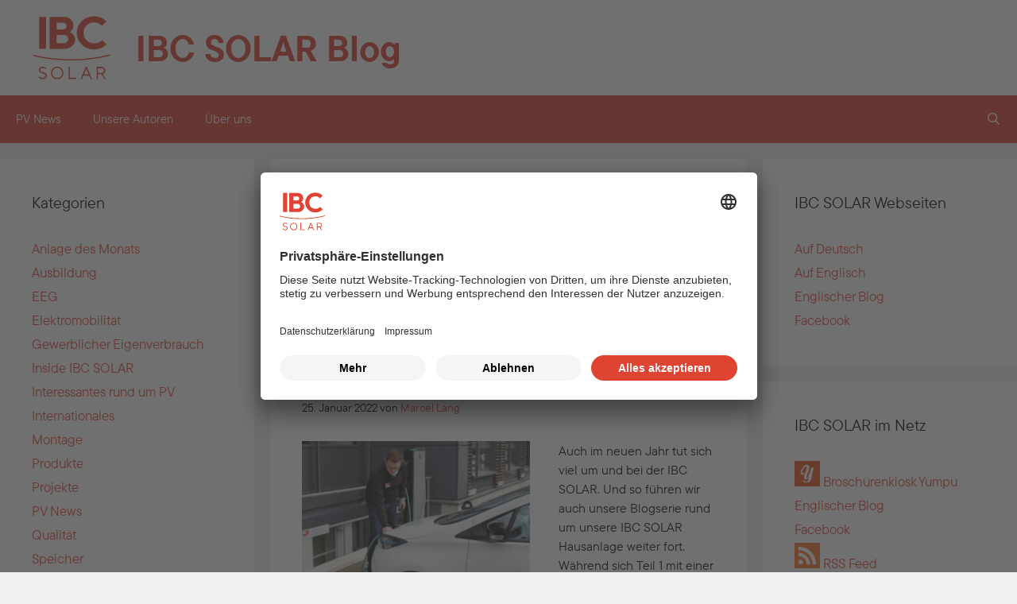

--- FILE ---
content_type: text/html; charset=UTF-8
request_url: https://www.ibc-blog.de/schlagwort/wallbox/
body_size: 18669
content:
<!DOCTYPE html>
<html lang="de">
<head>
	<meta charset="UTF-8">
	<title>Schlagwort: Wallbox &#x2d; IBC SOLAR Blog</title>
	<style>img:is([sizes="auto" i], [sizes^="auto," i]) { contain-intrinsic-size: 3000px 1500px }</style>
	<meta name="viewport" content="width=device-width, initial-scale=1">
<!-- The SEO Framework von Sybre Waaijer -->
<meta name="robots" content="max-snippet:-1,max-image-preview:standard,max-video-preview:-1" />
<link rel="canonical" href="https://www.ibc-blog.de/schlagwort/wallbox/" />
<meta property="og:type" content="website" />
<meta property="og:locale" content="de_DE" />
<meta property="og:site_name" content="IBC SOLAR Blog" />
<meta property="og:title" content="Schlagwort: Wallbox" />
<meta property="og:url" content="https://www.ibc-blog.de/schlagwort/wallbox/" />
<meta name="twitter:card" content="summary_large_image" />
<meta name="twitter:title" content="Schlagwort: Wallbox" />
<script type="application/ld+json">{"@context":"https://schema.org","@graph":[{"@type":"WebSite","@id":"https://www.ibc-blog.de/#/schema/WebSite","url":"https://www.ibc-blog.de/","name":"IBC SOLAR Blog","inLanguage":"de","potentialAction":{"@type":"SearchAction","target":{"@type":"EntryPoint","urlTemplate":"https://www.ibc-blog.de/search/{search_term_string}/"},"query-input":"required name=search_term_string"},"publisher":{"@type":"Organization","@id":"https://www.ibc-blog.de/#/schema/Organization","name":"IBC SOLAR Blog","url":"https://www.ibc-blog.de/"}},{"@type":"CollectionPage","@id":"https://www.ibc-blog.de/schlagwort/wallbox/","url":"https://www.ibc-blog.de/schlagwort/wallbox/","name":"Schlagwort: Wallbox &#x2d; IBC SOLAR Blog","inLanguage":"de","isPartOf":{"@id":"https://www.ibc-blog.de/#/schema/WebSite"},"breadcrumb":{"@type":"BreadcrumbList","@id":"https://www.ibc-blog.de/#/schema/BreadcrumbList","itemListElement":[{"@type":"ListItem","position":1,"item":"https://www.ibc-blog.de/","name":"IBC SOLAR Blog"},{"@type":"ListItem","position":2,"name":"Schlagwort: Wallbox"}]}}]}</script>
<!-- / The SEO Framework von Sybre Waaijer | 1.10ms meta | 0.10ms boot -->

<link rel="alternate" type="application/rss+xml" title="IBC SOLAR Blog &raquo; Feed" href="https://www.ibc-blog.de/feed/" />
<link rel="alternate" type="application/rss+xml" title="IBC SOLAR Blog &raquo; Kommentar-Feed" href="https://www.ibc-blog.de/comments/feed/" />
<link rel="alternate" type="application/rss+xml" title="IBC SOLAR Blog &raquo; Wallbox Schlagwort-Feed" href="https://www.ibc-blog.de/schlagwort/wallbox/feed/" />
<script>
window._wpemojiSettings = {"baseUrl":"https:\/\/s.w.org\/images\/core\/emoji\/16.0.1\/72x72\/","ext":".png","svgUrl":"https:\/\/s.w.org\/images\/core\/emoji\/16.0.1\/svg\/","svgExt":".svg","source":{"concatemoji":"https:\/\/www.ibc-blog.de\/wp-includes\/js\/wp-emoji-release.min.js"}};
/*! This file is auto-generated */
!function(s,n){var o,i,e;function c(e){try{var t={supportTests:e,timestamp:(new Date).valueOf()};sessionStorage.setItem(o,JSON.stringify(t))}catch(e){}}function p(e,t,n){e.clearRect(0,0,e.canvas.width,e.canvas.height),e.fillText(t,0,0);var t=new Uint32Array(e.getImageData(0,0,e.canvas.width,e.canvas.height).data),a=(e.clearRect(0,0,e.canvas.width,e.canvas.height),e.fillText(n,0,0),new Uint32Array(e.getImageData(0,0,e.canvas.width,e.canvas.height).data));return t.every(function(e,t){return e===a[t]})}function u(e,t){e.clearRect(0,0,e.canvas.width,e.canvas.height),e.fillText(t,0,0);for(var n=e.getImageData(16,16,1,1),a=0;a<n.data.length;a++)if(0!==n.data[a])return!1;return!0}function f(e,t,n,a){switch(t){case"flag":return n(e,"\ud83c\udff3\ufe0f\u200d\u26a7\ufe0f","\ud83c\udff3\ufe0f\u200b\u26a7\ufe0f")?!1:!n(e,"\ud83c\udde8\ud83c\uddf6","\ud83c\udde8\u200b\ud83c\uddf6")&&!n(e,"\ud83c\udff4\udb40\udc67\udb40\udc62\udb40\udc65\udb40\udc6e\udb40\udc67\udb40\udc7f","\ud83c\udff4\u200b\udb40\udc67\u200b\udb40\udc62\u200b\udb40\udc65\u200b\udb40\udc6e\u200b\udb40\udc67\u200b\udb40\udc7f");case"emoji":return!a(e,"\ud83e\udedf")}return!1}function g(e,t,n,a){var r="undefined"!=typeof WorkerGlobalScope&&self instanceof WorkerGlobalScope?new OffscreenCanvas(300,150):s.createElement("canvas"),o=r.getContext("2d",{willReadFrequently:!0}),i=(o.textBaseline="top",o.font="600 32px Arial",{});return e.forEach(function(e){i[e]=t(o,e,n,a)}),i}function t(e){var t=s.createElement("script");t.src=e,t.defer=!0,s.head.appendChild(t)}"undefined"!=typeof Promise&&(o="wpEmojiSettingsSupports",i=["flag","emoji"],n.supports={everything:!0,everythingExceptFlag:!0},e=new Promise(function(e){s.addEventListener("DOMContentLoaded",e,{once:!0})}),new Promise(function(t){var n=function(){try{var e=JSON.parse(sessionStorage.getItem(o));if("object"==typeof e&&"number"==typeof e.timestamp&&(new Date).valueOf()<e.timestamp+604800&&"object"==typeof e.supportTests)return e.supportTests}catch(e){}return null}();if(!n){if("undefined"!=typeof Worker&&"undefined"!=typeof OffscreenCanvas&&"undefined"!=typeof URL&&URL.createObjectURL&&"undefined"!=typeof Blob)try{var e="postMessage("+g.toString()+"("+[JSON.stringify(i),f.toString(),p.toString(),u.toString()].join(",")+"));",a=new Blob([e],{type:"text/javascript"}),r=new Worker(URL.createObjectURL(a),{name:"wpTestEmojiSupports"});return void(r.onmessage=function(e){c(n=e.data),r.terminate(),t(n)})}catch(e){}c(n=g(i,f,p,u))}t(n)}).then(function(e){for(var t in e)n.supports[t]=e[t],n.supports.everything=n.supports.everything&&n.supports[t],"flag"!==t&&(n.supports.everythingExceptFlag=n.supports.everythingExceptFlag&&n.supports[t]);n.supports.everythingExceptFlag=n.supports.everythingExceptFlag&&!n.supports.flag,n.DOMReady=!1,n.readyCallback=function(){n.DOMReady=!0}}).then(function(){return e}).then(function(){var e;n.supports.everything||(n.readyCallback(),(e=n.source||{}).concatemoji?t(e.concatemoji):e.wpemoji&&e.twemoji&&(t(e.twemoji),t(e.wpemoji)))}))}((window,document),window._wpemojiSettings);
</script>
<style id='wp-emoji-styles-inline-css'>

	img.wp-smiley, img.emoji {
		display: inline !important;
		border: none !important;
		box-shadow: none !important;
		height: 1em !important;
		width: 1em !important;
		margin: 0 0.07em !important;
		vertical-align: -0.1em !important;
		background: none !important;
		padding: 0 !important;
	}
</style>
<link rel='stylesheet' id='wp-block-library-css' href='https://www.ibc-blog.de/wp-includes/css/dist/block-library/style.min.css' media='all' />
<style id='classic-theme-styles-inline-css'>
/*! This file is auto-generated */
.wp-block-button__link{color:#fff;background-color:#32373c;border-radius:9999px;box-shadow:none;text-decoration:none;padding:calc(.667em + 2px) calc(1.333em + 2px);font-size:1.125em}.wp-block-file__button{background:#32373c;color:#fff;text-decoration:none}
</style>
<style id='collapsing-archives-style-inline-css'>


</style>
<style id='js-archive-list-archive-widget-style-inline-css'>
/*!***************************************************************************************************************************************************************************************************************************************!*\
  !*** css ./node_modules/css-loader/dist/cjs.js??ruleSet[1].rules[4].use[1]!./node_modules/postcss-loader/dist/cjs.js??ruleSet[1].rules[4].use[2]!./node_modules/sass-loader/dist/cjs.js??ruleSet[1].rules[4].use[3]!./src/style.scss ***!
  \***************************************************************************************************************************************************************************************************************************************/
@charset "UTF-8";
/**
 * The following styles get applied both on the front of your site
 * and in the editor.
 *
 * Replace them with your own styles or remove the file completely.
 */
.js-archive-list a,
.js-archive-list a:focus,
.js-archive-list a:hover {
  text-decoration: none;
}
.js-archive-list .loading {
  display: inline-block;
  padding-left: 5px;
  vertical-align: middle;
  width: 25px;
}

.jal-hide {
  display: none;
}

.widget_jaw_widget ul.jaw_widget,
ul.jaw_widget ul,
body .wp-block-js-archive-list-archive-widget ul.jaw_widget,
body .wp-block-js-archive-list-archive-widget ul.jaw_widget ul,
body ul.jaw_widget {
  list-style: none;
  margin-left: 0;
  padding-left: 0;
}

.widget_jaw_widget ul.jaw_widget li,
.wp-block-js-archive-list-archive-widget ul.jaw_widget li,
.jaw_widget ul li {
  padding-left: 1rem;
  list-style: none;
}
.widget_jaw_widget ul.jaw_widget li::before,
.wp-block-js-archive-list-archive-widget ul.jaw_widget li::before,
.jaw_widget ul li::before {
  content: "";
}
.widget_jaw_widget ul.jaw_widget li .post-date,
.wp-block-js-archive-list-archive-widget ul.jaw_widget li .post-date,
.jaw_widget ul li .post-date {
  padding-left: 5px;
}
.widget_jaw_widget ul.jaw_widget li .post-date::before,
.wp-block-js-archive-list-archive-widget ul.jaw_widget li .post-date::before,
.jaw_widget ul li .post-date::before {
  content: "—";
  padding-right: 5px;
}

/** Bullet's padding **/
.jaw_symbol {
  margin-right: 0.5rem;
}

/*# sourceMappingURL=style-index.css.map*/
</style>
<style id='global-styles-inline-css'>
:root{--wp--preset--aspect-ratio--square: 1;--wp--preset--aspect-ratio--4-3: 4/3;--wp--preset--aspect-ratio--3-4: 3/4;--wp--preset--aspect-ratio--3-2: 3/2;--wp--preset--aspect-ratio--2-3: 2/3;--wp--preset--aspect-ratio--16-9: 16/9;--wp--preset--aspect-ratio--9-16: 9/16;--wp--preset--color--black: #000000;--wp--preset--color--cyan-bluish-gray: #abb8c3;--wp--preset--color--white: var(--white);--wp--preset--color--pale-pink: #f78da7;--wp--preset--color--vivid-red: #cf2e2e;--wp--preset--color--luminous-vivid-orange: #ff6900;--wp--preset--color--luminous-vivid-amber: #fcb900;--wp--preset--color--light-green-cyan: #7bdcb5;--wp--preset--color--vivid-green-cyan: #00d084;--wp--preset--color--pale-cyan-blue: #8ed1fc;--wp--preset--color--vivid-cyan-blue: #0693e3;--wp--preset--color--vivid-purple: #9b51e0;--wp--preset--color--contrast: var(--contrast);--wp--preset--color--contrast-2: var(--contrast-2);--wp--preset--color--contrast-3: var(--contrast-3);--wp--preset--color--base: var(--base);--wp--preset--color--base-2: var(--base-2);--wp--preset--color--base-3: var(--base-3);--wp--preset--color--accent: var(--accent);--wp--preset--color--primary: var(--primary);--wp--preset--color--text: var(--text);--wp--preset--color--grey: var(--grey);--wp--preset--color--lightgrey: var(--lightgrey);--wp--preset--color--lightgrey-60: var(--lightgrey60);--wp--preset--gradient--vivid-cyan-blue-to-vivid-purple: linear-gradient(135deg,rgba(6,147,227,1) 0%,rgb(155,81,224) 100%);--wp--preset--gradient--light-green-cyan-to-vivid-green-cyan: linear-gradient(135deg,rgb(122,220,180) 0%,rgb(0,208,130) 100%);--wp--preset--gradient--luminous-vivid-amber-to-luminous-vivid-orange: linear-gradient(135deg,rgba(252,185,0,1) 0%,rgba(255,105,0,1) 100%);--wp--preset--gradient--luminous-vivid-orange-to-vivid-red: linear-gradient(135deg,rgba(255,105,0,1) 0%,rgb(207,46,46) 100%);--wp--preset--gradient--very-light-gray-to-cyan-bluish-gray: linear-gradient(135deg,rgb(238,238,238) 0%,rgb(169,184,195) 100%);--wp--preset--gradient--cool-to-warm-spectrum: linear-gradient(135deg,rgb(74,234,220) 0%,rgb(151,120,209) 20%,rgb(207,42,186) 40%,rgb(238,44,130) 60%,rgb(251,105,98) 80%,rgb(254,248,76) 100%);--wp--preset--gradient--blush-light-purple: linear-gradient(135deg,rgb(255,206,236) 0%,rgb(152,150,240) 100%);--wp--preset--gradient--blush-bordeaux: linear-gradient(135deg,rgb(254,205,165) 0%,rgb(254,45,45) 50%,rgb(107,0,62) 100%);--wp--preset--gradient--luminous-dusk: linear-gradient(135deg,rgb(255,203,112) 0%,rgb(199,81,192) 50%,rgb(65,88,208) 100%);--wp--preset--gradient--pale-ocean: linear-gradient(135deg,rgb(255,245,203) 0%,rgb(182,227,212) 50%,rgb(51,167,181) 100%);--wp--preset--gradient--electric-grass: linear-gradient(135deg,rgb(202,248,128) 0%,rgb(113,206,126) 100%);--wp--preset--gradient--midnight: linear-gradient(135deg,rgb(2,3,129) 0%,rgb(40,116,252) 100%);--wp--preset--font-size--small: 13px;--wp--preset--font-size--medium: 20px;--wp--preset--font-size--large: 36px;--wp--preset--font-size--x-large: 42px;--wp--preset--spacing--20: 0.44rem;--wp--preset--spacing--30: 0.67rem;--wp--preset--spacing--40: 1rem;--wp--preset--spacing--50: 1.5rem;--wp--preset--spacing--60: 2.25rem;--wp--preset--spacing--70: 3.38rem;--wp--preset--spacing--80: 5.06rem;--wp--preset--shadow--natural: 6px 6px 9px rgba(0, 0, 0, 0.2);--wp--preset--shadow--deep: 12px 12px 50px rgba(0, 0, 0, 0.4);--wp--preset--shadow--sharp: 6px 6px 0px rgba(0, 0, 0, 0.2);--wp--preset--shadow--outlined: 6px 6px 0px -3px rgba(255, 255, 255, 1), 6px 6px rgba(0, 0, 0, 1);--wp--preset--shadow--crisp: 6px 6px 0px rgba(0, 0, 0, 1);}:where(.is-layout-flex){gap: 0.5em;}:where(.is-layout-grid){gap: 0.5em;}body .is-layout-flex{display: flex;}.is-layout-flex{flex-wrap: wrap;align-items: center;}.is-layout-flex > :is(*, div){margin: 0;}body .is-layout-grid{display: grid;}.is-layout-grid > :is(*, div){margin: 0;}:where(.wp-block-columns.is-layout-flex){gap: 2em;}:where(.wp-block-columns.is-layout-grid){gap: 2em;}:where(.wp-block-post-template.is-layout-flex){gap: 1.25em;}:where(.wp-block-post-template.is-layout-grid){gap: 1.25em;}.has-black-color{color: var(--wp--preset--color--black) !important;}.has-cyan-bluish-gray-color{color: var(--wp--preset--color--cyan-bluish-gray) !important;}.has-white-color{color: var(--wp--preset--color--white) !important;}.has-pale-pink-color{color: var(--wp--preset--color--pale-pink) !important;}.has-vivid-red-color{color: var(--wp--preset--color--vivid-red) !important;}.has-luminous-vivid-orange-color{color: var(--wp--preset--color--luminous-vivid-orange) !important;}.has-luminous-vivid-amber-color{color: var(--wp--preset--color--luminous-vivid-amber) !important;}.has-light-green-cyan-color{color: var(--wp--preset--color--light-green-cyan) !important;}.has-vivid-green-cyan-color{color: var(--wp--preset--color--vivid-green-cyan) !important;}.has-pale-cyan-blue-color{color: var(--wp--preset--color--pale-cyan-blue) !important;}.has-vivid-cyan-blue-color{color: var(--wp--preset--color--vivid-cyan-blue) !important;}.has-vivid-purple-color{color: var(--wp--preset--color--vivid-purple) !important;}.has-black-background-color{background-color: var(--wp--preset--color--black) !important;}.has-cyan-bluish-gray-background-color{background-color: var(--wp--preset--color--cyan-bluish-gray) !important;}.has-white-background-color{background-color: var(--wp--preset--color--white) !important;}.has-pale-pink-background-color{background-color: var(--wp--preset--color--pale-pink) !important;}.has-vivid-red-background-color{background-color: var(--wp--preset--color--vivid-red) !important;}.has-luminous-vivid-orange-background-color{background-color: var(--wp--preset--color--luminous-vivid-orange) !important;}.has-luminous-vivid-amber-background-color{background-color: var(--wp--preset--color--luminous-vivid-amber) !important;}.has-light-green-cyan-background-color{background-color: var(--wp--preset--color--light-green-cyan) !important;}.has-vivid-green-cyan-background-color{background-color: var(--wp--preset--color--vivid-green-cyan) !important;}.has-pale-cyan-blue-background-color{background-color: var(--wp--preset--color--pale-cyan-blue) !important;}.has-vivid-cyan-blue-background-color{background-color: var(--wp--preset--color--vivid-cyan-blue) !important;}.has-vivid-purple-background-color{background-color: var(--wp--preset--color--vivid-purple) !important;}.has-black-border-color{border-color: var(--wp--preset--color--black) !important;}.has-cyan-bluish-gray-border-color{border-color: var(--wp--preset--color--cyan-bluish-gray) !important;}.has-white-border-color{border-color: var(--wp--preset--color--white) !important;}.has-pale-pink-border-color{border-color: var(--wp--preset--color--pale-pink) !important;}.has-vivid-red-border-color{border-color: var(--wp--preset--color--vivid-red) !important;}.has-luminous-vivid-orange-border-color{border-color: var(--wp--preset--color--luminous-vivid-orange) !important;}.has-luminous-vivid-amber-border-color{border-color: var(--wp--preset--color--luminous-vivid-amber) !important;}.has-light-green-cyan-border-color{border-color: var(--wp--preset--color--light-green-cyan) !important;}.has-vivid-green-cyan-border-color{border-color: var(--wp--preset--color--vivid-green-cyan) !important;}.has-pale-cyan-blue-border-color{border-color: var(--wp--preset--color--pale-cyan-blue) !important;}.has-vivid-cyan-blue-border-color{border-color: var(--wp--preset--color--vivid-cyan-blue) !important;}.has-vivid-purple-border-color{border-color: var(--wp--preset--color--vivid-purple) !important;}.has-vivid-cyan-blue-to-vivid-purple-gradient-background{background: var(--wp--preset--gradient--vivid-cyan-blue-to-vivid-purple) !important;}.has-light-green-cyan-to-vivid-green-cyan-gradient-background{background: var(--wp--preset--gradient--light-green-cyan-to-vivid-green-cyan) !important;}.has-luminous-vivid-amber-to-luminous-vivid-orange-gradient-background{background: var(--wp--preset--gradient--luminous-vivid-amber-to-luminous-vivid-orange) !important;}.has-luminous-vivid-orange-to-vivid-red-gradient-background{background: var(--wp--preset--gradient--luminous-vivid-orange-to-vivid-red) !important;}.has-very-light-gray-to-cyan-bluish-gray-gradient-background{background: var(--wp--preset--gradient--very-light-gray-to-cyan-bluish-gray) !important;}.has-cool-to-warm-spectrum-gradient-background{background: var(--wp--preset--gradient--cool-to-warm-spectrum) !important;}.has-blush-light-purple-gradient-background{background: var(--wp--preset--gradient--blush-light-purple) !important;}.has-blush-bordeaux-gradient-background{background: var(--wp--preset--gradient--blush-bordeaux) !important;}.has-luminous-dusk-gradient-background{background: var(--wp--preset--gradient--luminous-dusk) !important;}.has-pale-ocean-gradient-background{background: var(--wp--preset--gradient--pale-ocean) !important;}.has-electric-grass-gradient-background{background: var(--wp--preset--gradient--electric-grass) !important;}.has-midnight-gradient-background{background: var(--wp--preset--gradient--midnight) !important;}.has-small-font-size{font-size: var(--wp--preset--font-size--small) !important;}.has-medium-font-size{font-size: var(--wp--preset--font-size--medium) !important;}.has-large-font-size{font-size: var(--wp--preset--font-size--large) !important;}.has-x-large-font-size{font-size: var(--wp--preset--font-size--x-large) !important;}
:where(.wp-block-post-template.is-layout-flex){gap: 1.25em;}:where(.wp-block-post-template.is-layout-grid){gap: 1.25em;}
:where(.wp-block-columns.is-layout-flex){gap: 2em;}:where(.wp-block-columns.is-layout-grid){gap: 2em;}
:root :where(.wp-block-pullquote){font-size: 1.5em;line-height: 1.6;}
</style>
<link rel='stylesheet' id='style-css' href='https://www.ibc-blog.de/wp-content/plugins/ibc-author-widget/assets/css/style.css' media='all' />
<link rel='stylesheet' id='style_file-css' href='https://www.ibc-blog.de/wp-content/plugins/uc-for-wp/uc-style.css' media='all' />
<link rel='stylesheet' id='ppress-frontend-css' href='https://www.ibc-blog.de/wp-content/plugins/wp-user-avatar/assets/css/frontend.min.css' media='all' />
<link rel='stylesheet' id='ppress-flatpickr-css' href='https://www.ibc-blog.de/wp-content/plugins/wp-user-avatar/assets/flatpickr/flatpickr.min.css' media='all' />
<link rel='stylesheet' id='ppress-select2-css' href='https://www.ibc-blog.de/wp-content/plugins/wp-user-avatar/assets/select2/select2.min.css' media='all' />
<link rel='stylesheet' id='generate-style-grid-css' href='https://www.ibc-blog.de/wp-content/themes/generatepress/assets/css/unsemantic-grid.min.css' media='all' />
<link rel='stylesheet' id='generate-style-css' href='https://www.ibc-blog.de/wp-content/themes/generatepress/assets/css/style.min.css' media='all' />
<style id='generate-style-inline-css'>
body{background-color:var(--lightgrey60);color:var(--text);}a{color:var(--primary);}a:hover, a:focus, a:active{color:var(--text);}body .grid-container{max-width:1400px;}.wp-block-group__inner-container{max-width:1400px;margin-left:auto;margin-right:auto;}.navigation-search{position:absolute;left:-99999px;pointer-events:none;visibility:hidden;z-index:20;width:100%;top:0;transition:opacity 100ms ease-in-out;opacity:0;}.navigation-search.nav-search-active{left:0;right:0;pointer-events:auto;visibility:visible;opacity:1;}.navigation-search input[type="search"]{outline:0;border:0;vertical-align:bottom;line-height:1;opacity:0.9;width:100%;z-index:20;border-radius:0;-webkit-appearance:none;height:60px;}.navigation-search input::-ms-clear{display:none;width:0;height:0;}.navigation-search input::-ms-reveal{display:none;width:0;height:0;}.navigation-search input::-webkit-search-decoration, .navigation-search input::-webkit-search-cancel-button, .navigation-search input::-webkit-search-results-button, .navigation-search input::-webkit-search-results-decoration{display:none;}.main-navigation li.search-item{z-index:21;}li.search-item.active{transition:opacity 100ms ease-in-out;}.nav-left-sidebar .main-navigation li.search-item.active,.nav-right-sidebar .main-navigation li.search-item.active{width:auto;display:inline-block;float:right;}.gen-sidebar-nav .navigation-search{top:auto;bottom:0;}:root{--contrast:#222222;--contrast-2:#575760;--contrast-3:#b2b2be;--base:#f0f0f0;--base-2:#f7f8f9;--base-3:#ffffff;--accent:#1e73be;--primary:#df4432;--text:#000000;--grey:#9ca6a7;--lightgrey:#e6e7e3;--lightgrey60:#f0f1ee;--white:#ffffff;}:root .has-contrast-color{color:var(--contrast);}:root .has-contrast-background-color{background-color:var(--contrast);}:root .has-contrast-2-color{color:var(--contrast-2);}:root .has-contrast-2-background-color{background-color:var(--contrast-2);}:root .has-contrast-3-color{color:var(--contrast-3);}:root .has-contrast-3-background-color{background-color:var(--contrast-3);}:root .has-base-color{color:var(--base);}:root .has-base-background-color{background-color:var(--base);}:root .has-base-2-color{color:var(--base-2);}:root .has-base-2-background-color{background-color:var(--base-2);}:root .has-base-3-color{color:var(--base-3);}:root .has-base-3-background-color{background-color:var(--base-3);}:root .has-accent-color{color:var(--accent);}:root .has-accent-background-color{background-color:var(--accent);}:root .has-primary-color{color:var(--primary);}:root .has-primary-background-color{background-color:var(--primary);}:root .has-text-color{color:var(--text);}:root .has-text-background-color{background-color:var(--text);}:root .has-grey-color{color:var(--grey);}:root .has-grey-background-color{background-color:var(--grey);}:root .has-lightgrey-color{color:var(--lightgrey);}:root .has-lightgrey-background-color{background-color:var(--lightgrey);}:root .has-lightgrey60-color{color:var(--lightgrey60);}:root .has-lightgrey60-background-color{background-color:var(--lightgrey60);}:root .has-white-color{color:var(--white);}:root .has-white-background-color{background-color:var(--white);}body, button, input, select, textarea{font-size:15px;}body{line-height:1.5;}.entry-content > [class*="wp-block-"]:not(:last-child):not(.wp-block-heading){margin-bottom:1.5em;}.main-title{font-size:45px;}.main-navigation .main-nav ul ul li a{font-size:14px;}.sidebar .widget, .footer-widgets .widget{font-size:17px;}h1{font-weight:300;font-size:40px;}h2{font-weight:300;font-size:30px;}h3{font-size:20px;}h4{font-size:inherit;}h5{font-size:inherit;}@media (max-width:768px){.main-title{font-size:30px;}h1{font-size:30px;}h2{font-size:25px;}}.top-bar{background-color:#636363;color:#ffffff;}.top-bar a{color:#ffffff;}.top-bar a:hover{color:#303030;}.site-header{background-color:var(--white);color:var(--text);}.main-title a,.main-title a:hover{color:var(--text);}.site-description{color:var(--grey);}.main-navigation,.main-navigation ul ul{background-color:var(--primary);}.main-navigation .main-nav ul li a, .main-navigation .menu-toggle, .main-navigation .menu-bar-items{color:var(--white);}.main-navigation .main-nav ul li:not([class*="current-menu-"]):hover > a, .main-navigation .main-nav ul li:not([class*="current-menu-"]):focus > a, .main-navigation .main-nav ul li.sfHover:not([class*="current-menu-"]) > a, .main-navigation .menu-bar-item:hover > a, .main-navigation .menu-bar-item.sfHover > a{color:var(--white);background-color:var(--text);}button.menu-toggle:hover,button.menu-toggle:focus,.main-navigation .mobile-bar-items a,.main-navigation .mobile-bar-items a:hover,.main-navigation .mobile-bar-items a:focus{color:var(--white);}.main-navigation .main-nav ul li[class*="current-menu-"] > a{color:var(--white);}.navigation-search input[type="search"],.navigation-search input[type="search"]:active, .navigation-search input[type="search"]:focus, .main-navigation .main-nav ul li.search-item.active > a, .main-navigation .menu-bar-items .search-item.active > a{color:var(--white);background-color:var(--primary);opacity:1;}.main-navigation ul ul{background-color:var(--primary);}.main-navigation .main-nav ul ul li a{color:var(--white);}.main-navigation .main-nav ul ul li:not([class*="current-menu-"]):hover > a,.main-navigation .main-nav ul ul li:not([class*="current-menu-"]):focus > a, .main-navigation .main-nav ul ul li.sfHover:not([class*="current-menu-"]) > a{color:var(--white);background-color:var(--text);}.main-navigation .main-nav ul ul li[class*="current-menu-"] > a{color:var(--white);}.separate-containers .inside-article, .separate-containers .comments-area, .separate-containers .page-header, .one-container .container, .separate-containers .paging-navigation, .inside-page-header{background-color:var(--white);}.entry-meta{color:var(--text);}.sidebar .widget{background-color:var(--white);}.sidebar .widget .widget-title{color:var(--text);}.footer-widgets{background-color:var(--white);}.footer-widgets .widget-title{color:var(--text);}.site-info{color:var(--white);background-color:var(--grey);}.site-info a{color:var(--white);}.site-info a:hover{color:var(--text);}.footer-bar .widget_nav_menu .current-menu-item a{color:var(--text);}input[type="text"],input[type="email"],input[type="url"],input[type="password"],input[type="search"],input[type="tel"],input[type="number"],textarea,select{color:var(--text);background-color:var(--lightgrey60);border-color:var(--grey);}input[type="text"]:focus,input[type="email"]:focus,input[type="url"]:focus,input[type="password"]:focus,input[type="search"]:focus,input[type="tel"]:focus,input[type="number"]:focus,textarea:focus,select:focus{color:var(--text);background-color:var(--white);border-color:var(--lightgrey60);}button,html input[type="button"],input[type="reset"],input[type="submit"],a.button,a.wp-block-button__link:not(.has-background){color:var(--white);background-color:var(--primary);}button:hover,html input[type="button"]:hover,input[type="reset"]:hover,input[type="submit"]:hover,a.button:hover,button:focus,html input[type="button"]:focus,input[type="reset"]:focus,input[type="submit"]:focus,a.button:focus,a.wp-block-button__link:not(.has-background):active,a.wp-block-button__link:not(.has-background):focus,a.wp-block-button__link:not(.has-background):hover{color:var(--white);background-color:var(--text);}a.generate-back-to-top{background-color:rgba( 0,0,0,0.4 );color:#ffffff;}a.generate-back-to-top:hover,a.generate-back-to-top:focus{background-color:rgba( 0,0,0,0.6 );color:#ffffff;}:root{--gp-search-modal-bg-color:var(--base-3);--gp-search-modal-text-color:var(--contrast);--gp-search-modal-overlay-bg-color:rgba(0,0,0,0.2);}@media (max-width:768px){.main-navigation .menu-bar-item:hover > a, .main-navigation .menu-bar-item.sfHover > a{background:none;color:var(--white);}}.inside-top-bar{padding:10px;}.inside-header{padding:40px;}.site-main .wp-block-group__inner-container{padding:40px;}.entry-content .alignwide, body:not(.no-sidebar) .entry-content .alignfull{margin-left:-40px;width:calc(100% + 80px);max-width:calc(100% + 80px);}.rtl .menu-item-has-children .dropdown-menu-toggle{padding-left:20px;}.rtl .main-navigation .main-nav ul li.menu-item-has-children > a{padding-right:20px;}.site-info{padding:20px;}@media (max-width:768px){.separate-containers .inside-article, .separate-containers .comments-area, .separate-containers .page-header, .separate-containers .paging-navigation, .one-container .site-content, .inside-page-header{padding:30px;}.site-main .wp-block-group__inner-container{padding:30px;}.site-info{padding-right:10px;padding-left:10px;}.entry-content .alignwide, body:not(.no-sidebar) .entry-content .alignfull{margin-left:-30px;width:calc(100% + 60px);max-width:calc(100% + 60px);}}.one-container .sidebar .widget{padding:0px;}@media (max-width:768px){.main-navigation .menu-toggle,.main-navigation .mobile-bar-items,.sidebar-nav-mobile:not(#sticky-placeholder){display:block;}.main-navigation ul,.gen-sidebar-nav{display:none;}[class*="nav-float-"] .site-header .inside-header > *{float:none;clear:both;}}
</style>
<link rel='stylesheet' id='generate-mobile-style-css' href='https://www.ibc-blog.de/wp-content/themes/generatepress/assets/css/mobile.min.css' media='all' />
<link rel='stylesheet' id='generate-font-icons-css' href='https://www.ibc-blog.de/wp-content/themes/generatepress/assets/css/components/font-icons.min.css' media='all' />
<link rel='stylesheet' id='font-awesome-css' href='https://www.ibc-blog.de/wp-content/themes/generatepress/assets/css/components/font-awesome.min.css' media='all' />
<link rel='stylesheet' id='generate-child-css' href='https://www.ibc-blog.de/wp-content/themes/generatepress-ibc/style.css' media='all' />
<script src="https://www.ibc-blog.de/wp-content/plugins/uc-for-wp/uc-handler.js" id="script_file-js"></script>
<script src="https://www.ibc-blog.de/wp-includes/js/jquery/jquery.min.js" id="jquery-core-js"></script>
<script src="https://www.ibc-blog.de/wp-includes/js/jquery/jquery-migrate.min.js" id="jquery-migrate-js"></script>
<script src="https://www.ibc-blog.de/wp-content/plugins/wp-user-avatar/assets/flatpickr/flatpickr.min.js" id="ppress-flatpickr-js"></script>
<script src="https://www.ibc-blog.de/wp-content/plugins/wp-user-avatar/assets/select2/select2.min.js" id="ppress-select2-js"></script>
<link rel="https://api.w.org/" href="https://www.ibc-blog.de/wp-json/" /><link rel="alternate" title="JSON" type="application/json" href="https://www.ibc-blog.de/wp-json/wp/v2/tags/1729" /><link rel="EditURI" type="application/rsd+xml" title="RSD" href="https://www.ibc-blog.de/xmlrpc.php?rsd" />
<link rel="apple-touch-icon" sizes="180x180" href="/favicons/apple-touch-icon.png"/>
<link rel="manifest" href="/favicons/manifest.json"/>
<link rel="mask-icon" href="/favicons/safari-pinned-tab.svg" color="#df4432"/>
<meta name="theme-color" content="#ffffff"/>
<link rel="icon" sizes="16x16 32x32 48x48 256x256" href="/favicons/favicon.ico"/>
<link rel="icon" type="image/png" sizes="16x16" href="/favicons/16x16.png"/>
<link rel="icon" type="image/png" sizes="32x32" href="/favicons/32x32.png"/>
<link rel="icon" type="image/png" sizes="48x48" href="/favicons/48x48.png"/>
<link rel="icon" type="image/png" sizes="64x64" href="/favicons/64x64.png"/>
<link rel="icon" type="image/png" sizes="128x128" href="/favicons/128x128.png"/>
<link rel="icon" type="image/png" sizes="256x256" href="/favicons/256x256.png"/>
<link rel="icon" type="image/png" sizes="512x512" href="/favicons/512x512.png"/>

         <style type="text/css">
             .about-footer a { color: #333333; }
             ul.social-icons li a i { color: #333333!important ; }
             .about-footer .more { font-size: 16pxpx !important ; }
             .about-footer .social-icons a i { font-size: 16pxpx !important ; }
             .about-footer ul.social-icons { margin-top: 15pxpx !important ; }
             .widget_wp_author_widget .waw-author-designation { font-size: 18pxpx !important ; }
             .widget_wp_author_widget .waw-author-title a { font-size: 22pxpx !important ; }
             .widget_wp_author_widget .waw-author-bio p { font-size: 16pxpx ; }
         </style>
    <!-- Analytics by WP Statistics - https://wp-statistics.com -->
</head>

<body class="archive tag tag-wallbox tag-1729 wp-embed-responsive wp-theme-generatepress wp-child-theme-generatepress-ibc both-sidebars nav-below-header separate-containers fluid-header active-footer-widgets-2 nav-search-enabled nav-aligned-left header-aligned-left dropdown-hover" itemtype="https://schema.org/Blog" itemscope>


	<a class="screen-reader-text skip-link" href="#content" title="Zum Inhalt springen">Zum Inhalt springen</a>	<header itemtype="http://schema.org/WPHeader" itemscope="itemscope" id="masthead" class="site-header">
		<div class="inside-header grid-container grid-parent">
			<div class="site-branding">
				<a id="headerlink" href="/" target="_self">
					<svg id="bloglogo" xmlns="http://www.w3.org/2000/svg" viewBox="0 0 179 148">
						<path fill="currentColor" d="M28.2 139.2c0-.98-.28-1.8-.84-2.5a5.66 5.66 0 0 0-2.2-1.59c-.9-.38-1.9-.72-2.99-1.03a58.7 58.7 0 0 1-3.27-1.03 15.7 15.7 0 0 1-2.99-1.37c-.9-.54-1.63-1.3-2.2-2.29s-.84-2.16-.84-3.52a7 7 0 0 1 2.5-5.43c1.67-1.5 3.86-2.24 6.58-2.24a10.91 10.91 0 0 1 5.25 1.29c.62.35 1.17.7 1.65 1.04s.84.65 1.05.9l.33.4-2.03 2.02a3.66 3.66 0 0 0-.98-.97 7.63 7.63 0 0 0-3-1.56c-.74-.2-1.49-.3-2.27-.3-1.85 0-3.33.47-4.42 1.42a4.37 4.37 0 0 0-1.65 3.43c0 .97.29 1.8.85 2.48.57.68 1.3 1.22 2.2 1.6.91.38 1.91.72 3 1.03 1.1.31 2.18.65 3.27 1.03 1.08.37 2.08.83 2.98 1.37.91.54 1.65 1.3 2.21 2.27.57.98.85 2.16.85 3.54 0 2.4-.84 4.34-2.52 5.83-1.69 1.5-4.01 2.24-6.98 2.24a13.13 13.13 0 0 1-6.13-1.5c-.7-.4-1.32-.8-1.86-1.23a5.99 5.99 0 0 1-1.12-1.06l-.37-.45 1.85-2.05a5.23 5.23 0 0 0 1.18 1.21 8.59 8.59 0 0 0 3.65 1.87c.9.26 1.84.39 2.8.39 2.07 0 3.67-.49 4.79-1.45s1.67-2.23 1.67-3.8zm37.46-16.76a14 14 0 0 1 4.23 10.29c0 4.04-1.4 7.46-4.23 10.29-2.83 2.82-6.26 4.24-10.3 4.24s-7.46-1.42-10.29-4.24-4.23-6.26-4.23-10.3 1.4-7.46 4.23-10.28c2.83-2.83 6.26-4.24 10.3-4.24s7.46 1.41 10.29 4.24zm-18.48 1.95c-2.22 2.24-3.33 5.02-3.33 8.34s1.11 6.09 3.33 8.34c2.22 2.24 4.95 3.37 8.19 3.37s5.96-1.13 8.18-3.37c2.22-2.25 3.33-5.03 3.33-8.34s-1.11-6.1-3.33-8.34c-2.22-2.25-4.95-3.37-8.18-3.37s-5.97 1.12-8.19 3.37zm51.9 22.47H81.52V118.6h3.03v25.45h14.53v2.82zM129.6 139h-13.32l-3.24 7.86h-3.23l11.71-28.27h2.82l11.71 28.27h-3.21L129.6 139zm-1.22-2.84-5.44-13.33-5.46 13.33h10.9zm18.64-17.57h11.3c2.5 0 4.57.8 6.22 2.43a8.14 8.14 0 0 1 2.47 6.05c0 1.2-.2 2.31-.6 3.31-.42 1-.9 1.78-1.47 2.35s-1.13 1.04-1.71 1.44a6.3 6.3 0 0 1-1.46.78l-.61.2 6.66 11.71h-3.43l-6.27-11.3h-8.06v11.3H147V118.6zm11.3 2.84h-8.26v11.3h8.26c1.72 0 3.1-.51 4.12-1.53s1.54-2.4 1.54-4.12-.52-3.1-1.54-4.12-2.4-1.53-4.12-1.53zM13.54 76.63V2.48h15.93v74.17H13.54zm146.26-20.1-.66.57a39.24 39.24 0 0 1-4.3 3.07 25.22 25.22 0 0 1-6.12 2.64 26.7 26.7 0 0 1-7.73 1.11c-6.94 0-12.73-2.32-17.38-6.98-4.66-4.65-6.99-10.45-6.99-17.38s2.33-12.72 6.99-17.38c4.65-4.65 10.44-6.98 17.38-6.98a24 24 0 0 1 7.4 1.16 27.9 27.9 0 0 1 5.84 2.54 24.7 24.7 0 0 1 4.1 3.18c.45.42.81.78 1.14 1.12l10.1-10.11a32.37 32.37 0 0 0-2.8-2.6 60.24 60.24 0 0 0-6-4.34 33.22 33.22 0 0 0-8.66-3.7A39.93 39.93 0 0 0 140.98.91c-11.31 0-20.86 3.78-28.63 11.33-7.78 7.56-11.67 16.66-11.67 27.31 0 10.66 3.89 19.77 11.67 27.34 7.77 7.57 17.32 11.35 28.63 11.35 3.86 0 7.59-.53 11.2-1.6a40.64 40.64 0 0 0 8.74-3.55 39.75 39.75 0 0 0 6.25-4.5 93.05 93.05 0 0 0 2.47-2.22l-9.85-9.85zm-75-18.97c5.04-3.37 8.32-8.86 8.32-15.07 0-10.26-8.91-20.01-19.9-20.01H37.86v74.17h33.61c7.35 0 14.79-2.74 19.08-6.91a20.37 20.37 0 0 0 6.28-14.47c0-7.83-4.93-14.57-12.04-17.7zm-31-21.84h14.8c2.61 0 4.68.72 6.2 2.17 1.52 1.45 2.28 3.38 2.28 5.8 0 2.4-.76 4.34-2.28 5.79-1.52 1.44-3.59 2.17-6.2 2.17H53.8V15.7zm24.13 44.94a10.03 10.03 0 0 1-7.22 2.75H53.8V44.3h16.9c2.9 0 5.3.92 7.22 2.77 1.91 1.84 2.87 4.11 2.87 6.8s-.96 4.95-2.87 6.77zm100.6 29.05c-27.72 7.18-57.72 11.05-88.69 11.27l-2.88.01c-30.26 0-59.62-3.5-86.82-10.2v2.83c27.23 6.65 56.58 10.12 86.83 10.12h2.89c30.93-.23 60.92-4.08 88.66-11.2V89.7z"/>
					</svg>
					<span class="main-title"><span class="rem-mobile">IBC SOLAR </span>Blog</span>
				</a>
			</div>
		</div>
	</header>
			<nav class="main-navigation sub-menu-right" id="site-navigation" aria-label="Primär"  itemtype="https://schema.org/SiteNavigationElement" itemscope>
			<div class="inside-navigation grid-container grid-parent">
				<form method="get" class="search-form navigation-search" action="https://www.ibc-blog.de/">
					<input type="search" class="search-field" value="" name="s" title="Suchen" />
				</form>		<div class="mobile-bar-items">
						<span class="search-item">
				<a aria-label="Suchleiste öffnen" href="#">
									</a>
			</span>
		</div>
						<button class="menu-toggle" aria-controls="primary-menu" aria-expanded="false">
					<span class="mobile-menu">Menü</span>				</button>
				<div id="primary-menu" class="main-nav"><ul id="menu-top-navigation" class=" menu sf-menu"><li id="menu-item-11628" class="menu-item menu-item-type-taxonomy menu-item-object-category menu-item-11628"><a href="https://www.ibc-blog.de/kategorie/pv_news/">PV News</a></li>
<li id="menu-item-5792" class="menu-item menu-item-type-post_type menu-item-object-page menu-item-5792"><a href="https://www.ibc-blog.de/unsere-autoren/">Unsere Autoren</a></li>
<li id="menu-item-5791" class="menu-item menu-item-type-post_type menu-item-object-page menu-item-5791"><a href="https://www.ibc-blog.de/ueber-uns/">Über uns</a></li>
<li class="search-item menu-item-align-right"><a aria-label="Suchleiste öffnen" href="#"></a></li></ul></div>			</div>
		</nav>
		
	<div class="site grid-container container hfeed grid-parent" id="page">
				<div class="site-content" id="content">
			
	<div class="content-area grid-parent mobile-grid-100 push-25 grid-50 tablet-push-25 tablet-grid-50" id="primary">
		<main class="site-main" id="main">
					<header class="page-header" aria-label="Seite">
			
			<h1 class="page-title">
				Wallbox			</h1>

					</header>
		<article id="post-11203" class="post-11203 post type-post status-publish format-standard hentry category-elektromobilitaet category-inside-ibc-solar category-rund-um-pv category-pv_news tag-e-ladeinfrastruktur tag-elektromobilitat tag-ibc-portfolio tag-ladesaeule tag-ladestationen tag-ladestationen-fuer-elektroautos tag-pv tag-pv-anlagen tag-wallbox tag-wallbox-ibc-solar" itemtype="https://schema.org/CreativeWork" itemscope>
	<div class="inside-article">
					<header class="entry-header">
				<h2 class="entry-title" itemprop="headline"><a href="https://www.ibc-blog.de/2022/01/blogserie-pv-im-hause-ibc-solar-teil-iii-wallboxen-ladesaeulen-und-elektroautos/" rel="bookmark">Blogserie: PV im Hause IBC SOLAR, Teil III: Wallboxen, Ladesäulen und Elektroautos</a></h2>		<div class="entry-meta">
			<span class="posted-on"><time class="updated" datetime="2022-02-22T07:50:52+01:00" itemprop="dateModified">22. Februar 2022</time><time class="entry-date published" datetime="2022-01-25T13:42:25+01:00" itemprop="datePublished">25. Januar 2022</time></span> <span class="byline">von <span class="author vcard" itemprop="author" itemtype="https://schema.org/Person" itemscope><a class="url fn n" href="https://www.ibc-blog.de/author/mlang/" title="Alle Beiträge von Marcel Lang anzeigen" rel="author" itemprop="url"><span class="author-name" itemprop="name">Marcel Lang</span></a></span></span> 		</div>
					</header>
			
			<div class="entry-summary" itemprop="text">
				<p><a href="https://www.ibc-blog.de/wp-content/uploads/2022/01/IBC-SOLAR-Elektromobilitaet.jpg"><img fetchpriority="high" decoding="async" class=" wp-image-11207 alignleft" src="https://www.ibc-blog.de/wp-content/uploads/2022/01/IBC-SOLAR-Elektromobilitaet-300x200.jpg" alt="" width="287" height="191" srcset="https://www.ibc-blog.de/wp-content/uploads/2022/01/IBC-SOLAR-Elektromobilitaet-300x200.jpg 300w, https://www.ibc-blog.de/wp-content/uploads/2022/01/IBC-SOLAR-Elektromobilitaet-1024x683.jpg 1024w, https://www.ibc-blog.de/wp-content/uploads/2022/01/IBC-SOLAR-Elektromobilitaet-768x512.jpg 768w, https://www.ibc-blog.de/wp-content/uploads/2022/01/IBC-SOLAR-Elektromobilitaet-1536x1024.jpg 1536w, https://www.ibc-blog.de/wp-content/uploads/2022/01/IBC-SOLAR-Elektromobilitaet.jpg 1800w" sizes="(max-width: 287px) 100vw, 287px" /></a>Auch im neuen Jahr tut sich viel um und bei der IBC SOLAR. Und so führen wir auch unsere Blogserie rund um unsere IBC SOLAR Hausanlage weiter fort. Während sich Teil 1 mit einer <a href="https://www.ibc-blog.de/2021/09/blogserie-pv-im-hause-ibc-solar-teil-i-die-komponenten/">groben Übersicht über die komplette Anlage</a> beschäftigt hat, wurde im zweiten Teil speziell <a href="https://www.ibc-blog.de/2021/11/blogserie-pv-im-hause-ibc-solar-teil-ii-der-speicher-und-seine-anwendungen/">das verbaute Speichersystem</a> näher beleuchtet. Bereits hier berichteten wir, dass vor allem mit Blick auf unser Speicher-Cluster die ständig wachsende elektrische Flotte der IBC SOLAR ein großer Faktor ist. Und deshalb soll es in Teil 3 heute um das <strong>Thema E-Mobilität, Wallboxen und Ladesäulen</strong> gehen. Zudem berichten wir,&nbsp; wie wir bei IBC SOLAR mit der sich stark veränderten Mobilität der Zukunft umgehen. (<a href="https://www.ibc-blog.de/2022/01/blogserie-pv-im-hause-ibc-solar-teil-iii-wallboxen-ladesaeulen-und-elektroautos">mehr…</a>)</p>
			</div>

				<footer class="entry-meta" aria-label="Beitragsmeta">
			<span class="cat-links"><span class="screen-reader-text">Kategorien </span><a href="https://www.ibc-blog.de/kategorie/elektromobilitaet/" rel="category tag">Elektromobilität</a>, <a href="https://www.ibc-blog.de/kategorie/inside-ibc-solar/" rel="category tag">Inside IBC SOLAR</a>, <a href="https://www.ibc-blog.de/kategorie/rund-um-pv/" rel="category tag">Interessantes rund um PV</a>, <a href="https://www.ibc-blog.de/kategorie/pv_news/" rel="category tag">PV News</a></span> <span class="tags-links"><span class="screen-reader-text">Schlagwörter </span><a href="https://www.ibc-blog.de/schlagwort/e-ladeinfrastruktur/" rel="tag">E-Ladeinfrastruktur</a>, <a href="https://www.ibc-blog.de/schlagwort/elektromobilitat/" rel="tag">Elektromobilität</a>, <a href="https://www.ibc-blog.de/schlagwort/ibc-portfolio/" rel="tag">IBC Portfolio</a>, <a href="https://www.ibc-blog.de/schlagwort/ladesaeule/" rel="tag">Ladesäule</a>, <a href="https://www.ibc-blog.de/schlagwort/ladestationen/" rel="tag">Ladestationen</a>, <a href="https://www.ibc-blog.de/schlagwort/ladestationen-fuer-elektroautos/" rel="tag">Ladestationen für Elektroautos</a>, <a href="https://www.ibc-blog.de/schlagwort/pv/" rel="tag">PV</a>, <a href="https://www.ibc-blog.de/schlagwort/pv-anlagen/" rel="tag">PV-Anlagen</a>, <a href="https://www.ibc-blog.de/schlagwort/wallbox/" rel="tag">Wallbox</a>, <a href="https://www.ibc-blog.de/schlagwort/wallbox-ibc-solar/" rel="tag">Wallbox IBC SOLAR</a></span> <span class="comments-link"><a href="https://www.ibc-blog.de/2022/01/blogserie-pv-im-hause-ibc-solar-teil-iii-wallboxen-ladesaeulen-und-elektroautos/#respond">Schreibe einen Kommentar</a></span> 		</footer>
			</div>
</article>
<article id="post-8961" class="post-8961 post type-post status-publish format-standard hentry category-elektromobilitaet category-rund-um-pv category-produkte tag-5-regel-bei-e-autos tag-e-auto-laden-mit-solaranlage tag-e-mobilitaet tag-e-mobility tag-eigenverbrauch-erhoehen-mit-e-auto tag-elektroauto tag-elvi tag-evbox tag-evbox-business tag-evbox-elvi-kaufen tag-ladestationen tag-photovoltaik-im-tank tag-sektorenkopplung tag-solarstrom-fuer-elektroauto tag-steuervorteil-elektrische-dienstwagen tag-stromspeicher tag-wallbox tag-zu-versteuernder-geldwerter-vorteil-e-dienstwagen" itemtype="https://schema.org/CreativeWork" itemscope>
	<div class="inside-article">
					<header class="entry-header">
				<h2 class="entry-title" itemprop="headline"><a href="https://www.ibc-blog.de/2019/01/neue-steuervorteile-fuer-elektro-dienstwagen-nutzen-evbox-elvi-machts-moeglich/" rel="bookmark">Neue Steuervorteile für Elektro-Dienstwagen nutzen – EVBox ELVI macht‘s möglich</a></h2>		<div class="entry-meta">
			<span class="posted-on"><time class="entry-date published" datetime="2019-01-16T07:57:11+01:00" itemprop="datePublished">16. Januar 2019</time></span> <span class="byline">von <span class="author vcard" itemprop="author" itemtype="https://schema.org/Person" itemscope><a class="url fn n" href="https://www.ibc-blog.de/author/ibc-solar/" title="Alle Beiträge von IBC SOLAR anzeigen" rel="author" itemprop="url"><span class="author-name" itemprop="name">IBC SOLAR</span></a></span></span> 		</div>
					</header>
			
			<div class="entry-summary" itemprop="text">
				<p><a href="https://www.ibc-blog.de/wp-content/uploads/2018/06/IBC-SOLAR-Elektromobilitaet_Laden.jpg" target="_blank" rel="noopener"><img decoding="async" class="alignleft wp-image-8149 size-medium" src="https://www.ibc-blog.de/wp-content/uploads/2018/06/IBC-SOLAR-Elektromobilitaet_Laden-300x200.jpg" alt="" width="300" height="200" srcset="https://www.ibc-blog.de/wp-content/uploads/2018/06/IBC-SOLAR-Elektromobilitaet_Laden-300x200.jpg 300w, https://www.ibc-blog.de/wp-content/uploads/2018/06/IBC-SOLAR-Elektromobilitaet_Laden-768x512.jpg 768w, https://www.ibc-blog.de/wp-content/uploads/2018/06/IBC-SOLAR-Elektromobilitaet_Laden-1024x683.jpg 1024w, https://www.ibc-blog.de/wp-content/uploads/2018/06/IBC-SOLAR-Elektromobilitaet_Laden.jpg 1200w" sizes="(max-width: 300px) 100vw, 300px" /></a>Das neue Jahr bringt für Elektroauto-Fans einen handfesten Steuervorteil mit sich. Ab 2019 werden Elektroautos als Dienstwagen steuerlich bessergestellt, indem der zu versteuernde geldwerte Vorteil halbiert wird. Für die Elektromobilität in Deutschland könnte das den langersehnten Schub bedeuten. Wer zusätzlich dazu auch noch auf Solarstrom setzt, kann sogar doppelt sparen.  (<a href="https://www.ibc-blog.de/2019/01/neue-steuervorteile-fuer-elektro-dienstwagen-nutzen-evbox-elvi-machts-moeglich">mehr…</a>)</p>
			</div>

				<footer class="entry-meta" aria-label="Beitragsmeta">
			<span class="cat-links"><span class="screen-reader-text">Kategorien </span><a href="https://www.ibc-blog.de/kategorie/elektromobilitaet/" rel="category tag">Elektromobilität</a>, <a href="https://www.ibc-blog.de/kategorie/rund-um-pv/" rel="category tag">Interessantes rund um PV</a>, <a href="https://www.ibc-blog.de/kategorie/produkte/" rel="category tag">Produkte</a></span> <span class="tags-links"><span class="screen-reader-text">Schlagwörter </span><a href="https://www.ibc-blog.de/schlagwort/5-regel-bei-e-autos/" rel="tag">5%-Regel bei E-Autos</a>, <a href="https://www.ibc-blog.de/schlagwort/e-auto-laden-mit-solaranlage/" rel="tag">E-Auto laden mit Solaranlage</a>, <a href="https://www.ibc-blog.de/schlagwort/e-mobilitaet/" rel="tag">E-Mobilität</a>, <a href="https://www.ibc-blog.de/schlagwort/e-mobility/" rel="tag">e-Mobility</a>, <a href="https://www.ibc-blog.de/schlagwort/eigenverbrauch-erhoehen-mit-e-auto/" rel="tag">Eigenverbrauch erhöhen mit E-Auto</a>, <a href="https://www.ibc-blog.de/schlagwort/elektroauto/" rel="tag">Elektroauto</a>, <a href="https://www.ibc-blog.de/schlagwort/elvi/" rel="tag">ELVI</a>, <a href="https://www.ibc-blog.de/schlagwort/evbox/" rel="tag">EVBox</a>, <a href="https://www.ibc-blog.de/schlagwort/evbox-business/" rel="tag">EVBox Business</a>, <a href="https://www.ibc-blog.de/schlagwort/evbox-elvi-kaufen/" rel="tag">EVBox Elvi kaufen</a>, <a href="https://www.ibc-blog.de/schlagwort/ladestationen/" rel="tag">Ladestationen</a>, <a href="https://www.ibc-blog.de/schlagwort/photovoltaik-im-tank/" rel="tag">Photovoltaik im Tank</a>, <a href="https://www.ibc-blog.de/schlagwort/sektorenkopplung/" rel="tag">Sektorenkopplung</a>, <a href="https://www.ibc-blog.de/schlagwort/solarstrom-fuer-elektroauto/" rel="tag">Solarstrom für Elektroauto</a>, <a href="https://www.ibc-blog.de/schlagwort/steuervorteil-elektrische-dienstwagen/" rel="tag">Steuervorteil elektrische Dienstwagen</a>, <a href="https://www.ibc-blog.de/schlagwort/stromspeicher/" rel="tag">Stromspeicher</a>, <a href="https://www.ibc-blog.de/schlagwort/wallbox/" rel="tag">Wallbox</a>, <a href="https://www.ibc-blog.de/schlagwort/zu-versteuernder-geldwerter-vorteil-e-dienstwagen/" rel="tag">zu versteuernder geldwerter Vorteil E-Dienstwagen</a></span> <span class="comments-link"><a href="https://www.ibc-blog.de/2019/01/neue-steuervorteile-fuer-elektro-dienstwagen-nutzen-evbox-elvi-machts-moeglich/#comments">5 Kommentare</a></span> 		</footer>
			</div>
</article>
<article id="post-7752" class="post-7752 post type-post status-publish format-standard hentry category-elektromobilitaet category-produkte category-vertrieb-und-marketing tag-e-auto-laden-mit-solaranlage tag-e-mobilitaet tag-e-mobility tag-eigenverbrauch-erhoehen-mit-e-auto tag-elektroauto tag-elvi tag-evbox tag-evbox-business tag-evbox-elvi-kaufen tag-fermin-bustamante tag-kristof-vereenoohghe tag-ladestationen tag-photovoltaik-im-tank tag-sektorenkopplung tag-solarstrom-fuer-elektroauto tag-stromspeicher tag-wallbox" itemtype="https://schema.org/CreativeWork" itemscope>
	<div class="inside-article">
					<header class="entry-header">
				<h2 class="entry-title" itemprop="headline"><a href="https://www.ibc-blog.de/2018/02/revolution-2-0-evbox-bringt-die-sonne-in-den-tank/" rel="bookmark">rEVolution 2.0.: EVBox bringt die Sonne in den Tank</a></h2>		<div class="entry-meta">
			<span class="posted-on"><time class="updated" datetime="2018-03-01T11:32:10+01:00" itemprop="dateModified">1. März 2018</time><time class="entry-date published" datetime="2018-02-07T11:18:33+01:00" itemprop="datePublished">7. Februar 2018</time></span> <span class="byline">von <span class="author vcard" itemprop="author" itemtype="https://schema.org/Person" itemscope><a class="url fn n" href="https://www.ibc-blog.de/author/ibc-solar/" title="Alle Beiträge von IBC SOLAR anzeigen" rel="author" itemprop="url"><span class="author-name" itemprop="name">IBC SOLAR</span></a></span></span> 		</div>
					</header>
			
			<div class="entry-summary" itemprop="text">
				<p><a href="https://www.ibc-blog.de/wp-content/uploads/2018/02/Fermin_Bustamante_DACH.jpg" target="_blank" rel="noopener"><img decoding="async" class="alignleft wp-image-7756 size-medium" src="https://www.ibc-blog.de/wp-content/uploads/2018/02/Fermin_Bustamante_DACH-225x300.jpg" alt="" width="225" height="300" srcset="https://www.ibc-blog.de/wp-content/uploads/2018/02/Fermin_Bustamante_DACH-225x300.jpg 225w, https://www.ibc-blog.de/wp-content/uploads/2018/02/Fermin_Bustamante_DACH-768x1024.jpg 768w" sizes="(max-width: 225px) 100vw, 225px" /></a>Als Verantwortlicher in der DACH-Region für EVBox entwickle ich nachhaltige Partnerschaften, um die beste Ladeinfrastruktur für Städte, Unternehmen und Fahrer von Elektrofahrzeugen voranzutreiben und zu gewährleisten. Die Partnerschaft mit IBC SOLAR als führendes Systemhaus für Photovoltaik- und Energielösungen liegt mir besonders am Herzen und ist ein entscheidender Schritt in Richtung wirklich nachhaltiger Mobilität. Warum sich EVBox für IBC SOLAR als seinen wichtigsten deutschen Vertriebspartner entschieden hat, lesen Sie in diesem Beitrag. (<a href="https://www.ibc-blog.de/2018/02/revolution-2-0-evbox-bringt-die-sonne-in-den-tank">mehr…</a>)</p>
			</div>

				<footer class="entry-meta" aria-label="Beitragsmeta">
			<span class="cat-links"><span class="screen-reader-text">Kategorien </span><a href="https://www.ibc-blog.de/kategorie/elektromobilitaet/" rel="category tag">Elektromobilität</a>, <a href="https://www.ibc-blog.de/kategorie/produkte/" rel="category tag">Produkte</a>, <a href="https://www.ibc-blog.de/kategorie/vertrieb-und-marketing/" rel="category tag">Vertrieb und Marketing</a></span> <span class="tags-links"><span class="screen-reader-text">Schlagwörter </span><a href="https://www.ibc-blog.de/schlagwort/e-auto-laden-mit-solaranlage/" rel="tag">E-Auto laden mit Solaranlage</a>, <a href="https://www.ibc-blog.de/schlagwort/e-mobilitaet/" rel="tag">E-Mobilität</a>, <a href="https://www.ibc-blog.de/schlagwort/e-mobility/" rel="tag">e-Mobility</a>, <a href="https://www.ibc-blog.de/schlagwort/eigenverbrauch-erhoehen-mit-e-auto/" rel="tag">Eigenverbrauch erhöhen mit E-Auto</a>, <a href="https://www.ibc-blog.de/schlagwort/elektroauto/" rel="tag">Elektroauto</a>, <a href="https://www.ibc-blog.de/schlagwort/elvi/" rel="tag">ELVI</a>, <a href="https://www.ibc-blog.de/schlagwort/evbox/" rel="tag">EVBox</a>, <a href="https://www.ibc-blog.de/schlagwort/evbox-business/" rel="tag">EVBox Business</a>, <a href="https://www.ibc-blog.de/schlagwort/evbox-elvi-kaufen/" rel="tag">EVBox Elvi kaufen</a>, <a href="https://www.ibc-blog.de/schlagwort/fermin-bustamante/" rel="tag">Fermin Bustamante</a>, <a href="https://www.ibc-blog.de/schlagwort/kristof-vereenoohghe/" rel="tag">Kristof Vereenoohghe</a>, <a href="https://www.ibc-blog.de/schlagwort/ladestationen/" rel="tag">Ladestationen</a>, <a href="https://www.ibc-blog.de/schlagwort/photovoltaik-im-tank/" rel="tag">Photovoltaik im Tank</a>, <a href="https://www.ibc-blog.de/schlagwort/sektorenkopplung/" rel="tag">Sektorenkopplung</a>, <a href="https://www.ibc-blog.de/schlagwort/solarstrom-fuer-elektroauto/" rel="tag">Solarstrom für Elektroauto</a>, <a href="https://www.ibc-blog.de/schlagwort/stromspeicher/" rel="tag">Stromspeicher</a>, <a href="https://www.ibc-blog.de/schlagwort/wallbox/" rel="tag">Wallbox</a></span> <span class="comments-link"><a href="https://www.ibc-blog.de/2018/02/revolution-2-0-evbox-bringt-die-sonne-in-den-tank/#respond">Schreibe einen Kommentar</a></span> 		</footer>
			</div>
</article>
		</main>
	</div>

	<div class="widget-area sidebar is-left-sidebar grid-25 tablet-grid-25 mobile-grid-100 grid-parent pull-50 tablet-pull-50" id="left-sidebar">
	<div class="inside-left-sidebar">
		<aside id="categories-4" class="widget inner-padding widget_categories"><h2 class="widget-title">Kategorien</h2>
			<ul>
					<li class="cat-item cat-item-800"><a href="https://www.ibc-blog.de/kategorie/anlage-des-monats/">Anlage des Monats</a>
</li>
	<li class="cat-item cat-item-1895"><a href="https://www.ibc-blog.de/kategorie/ausbildung/">Ausbildung</a>
</li>
	<li class="cat-item cat-item-702"><a href="https://www.ibc-blog.de/kategorie/eeg/">EEG</a>
</li>
	<li class="cat-item cat-item-1754"><a href="https://www.ibc-blog.de/kategorie/elektromobilitaet/">Elektromobilität</a>
</li>
	<li class="cat-item cat-item-638"><a href="https://www.ibc-blog.de/kategorie/gewerblicher-eigenverbrauch/">Gewerblicher Eigenverbrauch</a>
</li>
	<li class="cat-item cat-item-33"><a href="https://www.ibc-blog.de/kategorie/inside-ibc-solar/">Inside IBC SOLAR</a>
</li>
	<li class="cat-item cat-item-6"><a href="https://www.ibc-blog.de/kategorie/rund-um-pv/">Interessantes rund um PV</a>
</li>
	<li class="cat-item cat-item-4"><a href="https://www.ibc-blog.de/kategorie/internationales/">Internationales</a>
</li>
	<li class="cat-item cat-item-1109"><a href="https://www.ibc-blog.de/kategorie/montage/">Montage</a>
</li>
	<li class="cat-item cat-item-3"><a href="https://www.ibc-blog.de/kategorie/produkte/">Produkte</a>
</li>
	<li class="cat-item cat-item-5"><a href="https://www.ibc-blog.de/kategorie/projekte/">Projekte</a>
</li>
	<li class="cat-item cat-item-1"><a href="https://www.ibc-blog.de/kategorie/pv_news/">PV News</a>
</li>
	<li class="cat-item cat-item-13"><a href="https://www.ibc-blog.de/kategorie/qualitaet/">Qualität</a>
</li>
	<li class="cat-item cat-item-857"><a href="https://www.ibc-blog.de/kategorie/speicher/">Speicher</a>
</li>
	<li class="cat-item cat-item-27"><a href="https://www.ibc-blog.de/kategorie/vertrieb-und-marketing/">Vertrieb und Marketing</a>
</li>
			</ul>

			</aside><aside id="jal_widget-2" class="widget inner-padding widget_archive widget_jaw_widget"><h2 class="widget-title">Archiv</h2><ul class="jaw_widget legacy preload"   data-effect="slide"   data-ex_sym="►"   data-con_sym="▼" ><li ><a class="jaw_year jaw_symbol_wrapper" title="2025" href="https://www.ibc-blog.de/2025/"><span class="jaw_symbol">▼</span><span class="year">2025</span></a><ul class="jaw_months "><li class="expanded"><a class="jaw_month jaw_symbol_wrapper" href="https://www.ibc-blog.de/2025/10/" title="Oktober"><span class="month">Oktober </span></a></li> <li class="expanded"><a class="jaw_month jaw_symbol_wrapper" href="https://www.ibc-blog.de/2025/09/" title="September"><span class="month">September </span></a></li> <li class="expanded"><a class="jaw_month jaw_symbol_wrapper" href="https://www.ibc-blog.de/2025/08/" title="August"><span class="month">August </span></a></li> <li class="expanded"><a class="jaw_month jaw_symbol_wrapper" href="https://www.ibc-blog.de/2025/07/" title="Juli"><span class="month">Juli </span></a></li> <li class="expanded"><a class="jaw_month jaw_symbol_wrapper" href="https://www.ibc-blog.de/2025/06/" title="Juni"><span class="month">Juni </span></a></li> <li class="expanded"><a class="jaw_month jaw_symbol_wrapper" href="https://www.ibc-blog.de/2025/05/" title="Mai"><span class="month">Mai </span></a></li> <li class="expanded"><a class="jaw_month jaw_symbol_wrapper" href="https://www.ibc-blog.de/2025/04/" title="April"><span class="month">April </span></a></li> <li class="expanded"><a class="jaw_month jaw_symbol_wrapper" href="https://www.ibc-blog.de/2025/02/" title="Februar"><span class="month">Februar </span></a></li> <li class="expanded"><a class="jaw_month jaw_symbol_wrapper" href="https://www.ibc-blog.de/2025/01/" title="Januar"><span class="month">Januar </span></a></li> </ul></li><li ><a class="jaw_year jaw_symbol_wrapper" title="2024" href="https://www.ibc-blog.de/2024/"><span class="jaw_symbol">►</span><span class="year">2024</span></a><ul class="jaw_months jal-hide"><li ><a class="jaw_month jaw_symbol_wrapper" href="https://www.ibc-blog.de/2024/12/" title="Dezember"><span class="month">Dezember </span></a></li> <li ><a class="jaw_month jaw_symbol_wrapper" href="https://www.ibc-blog.de/2024/11/" title="November"><span class="month">November </span></a></li> <li ><a class="jaw_month jaw_symbol_wrapper" href="https://www.ibc-blog.de/2024/10/" title="Oktober"><span class="month">Oktober </span></a></li> <li ><a class="jaw_month jaw_symbol_wrapper" href="https://www.ibc-blog.de/2024/08/" title="August"><span class="month">August </span></a></li> <li ><a class="jaw_month jaw_symbol_wrapper" href="https://www.ibc-blog.de/2024/07/" title="Juli"><span class="month">Juli </span></a></li> <li ><a class="jaw_month jaw_symbol_wrapper" href="https://www.ibc-blog.de/2024/06/" title="Juni"><span class="month">Juni </span></a></li> <li ><a class="jaw_month jaw_symbol_wrapper" href="https://www.ibc-blog.de/2024/05/" title="Mai"><span class="month">Mai </span></a></li> <li ><a class="jaw_month jaw_symbol_wrapper" href="https://www.ibc-blog.de/2024/04/" title="April"><span class="month">April </span></a></li> <li ><a class="jaw_month jaw_symbol_wrapper" href="https://www.ibc-blog.de/2024/03/" title="März"><span class="month">März </span></a></li> <li ><a class="jaw_month jaw_symbol_wrapper" href="https://www.ibc-blog.de/2024/02/" title="Februar"><span class="month">Februar </span></a></li> <li ><a class="jaw_month jaw_symbol_wrapper" href="https://www.ibc-blog.de/2024/01/" title="Januar"><span class="month">Januar </span></a></li> </ul></li><li ><a class="jaw_year jaw_symbol_wrapper" title="2023" href="https://www.ibc-blog.de/2023/"><span class="jaw_symbol">►</span><span class="year">2023</span></a><ul class="jaw_months jal-hide"><li ><a class="jaw_month jaw_symbol_wrapper" href="https://www.ibc-blog.de/2023/12/" title="Dezember"><span class="month">Dezember </span></a></li> <li ><a class="jaw_month jaw_symbol_wrapper" href="https://www.ibc-blog.de/2023/11/" title="November"><span class="month">November </span></a></li> <li ><a class="jaw_month jaw_symbol_wrapper" href="https://www.ibc-blog.de/2023/10/" title="Oktober"><span class="month">Oktober </span></a></li> <li ><a class="jaw_month jaw_symbol_wrapper" href="https://www.ibc-blog.de/2023/09/" title="September"><span class="month">September </span></a></li> <li ><a class="jaw_month jaw_symbol_wrapper" href="https://www.ibc-blog.de/2023/08/" title="August"><span class="month">August </span></a></li> <li ><a class="jaw_month jaw_symbol_wrapper" href="https://www.ibc-blog.de/2023/07/" title="Juli"><span class="month">Juli </span></a></li> <li ><a class="jaw_month jaw_symbol_wrapper" href="https://www.ibc-blog.de/2023/06/" title="Juni"><span class="month">Juni </span></a></li> <li ><a class="jaw_month jaw_symbol_wrapper" href="https://www.ibc-blog.de/2023/05/" title="Mai"><span class="month">Mai </span></a></li> <li ><a class="jaw_month jaw_symbol_wrapper" href="https://www.ibc-blog.de/2023/04/" title="April"><span class="month">April </span></a></li> <li ><a class="jaw_month jaw_symbol_wrapper" href="https://www.ibc-blog.de/2023/03/" title="März"><span class="month">März </span></a></li> <li ><a class="jaw_month jaw_symbol_wrapper" href="https://www.ibc-blog.de/2023/02/" title="Februar"><span class="month">Februar </span></a></li> <li ><a class="jaw_month jaw_symbol_wrapper" href="https://www.ibc-blog.de/2023/01/" title="Januar"><span class="month">Januar </span></a></li> </ul></li><li ><a class="jaw_year jaw_symbol_wrapper" title="2022" href="https://www.ibc-blog.de/2022/"><span class="jaw_symbol">►</span><span class="year">2022</span></a><ul class="jaw_months jal-hide"><li ><a class="jaw_month jaw_symbol_wrapper" href="https://www.ibc-blog.de/2022/12/" title="Dezember"><span class="month">Dezember </span></a></li> <li ><a class="jaw_month jaw_symbol_wrapper" href="https://www.ibc-blog.de/2022/11/" title="November"><span class="month">November </span></a></li> <li ><a class="jaw_month jaw_symbol_wrapper" href="https://www.ibc-blog.de/2022/10/" title="Oktober"><span class="month">Oktober </span></a></li> <li ><a class="jaw_month jaw_symbol_wrapper" href="https://www.ibc-blog.de/2022/09/" title="September"><span class="month">September </span></a></li> <li ><a class="jaw_month jaw_symbol_wrapper" href="https://www.ibc-blog.de/2022/06/" title="Juni"><span class="month">Juni </span></a></li> <li ><a class="jaw_month jaw_symbol_wrapper" href="https://www.ibc-blog.de/2022/05/" title="Mai"><span class="month">Mai </span></a></li> <li ><a class="jaw_month jaw_symbol_wrapper" href="https://www.ibc-blog.de/2022/04/" title="April"><span class="month">April </span></a></li> <li ><a class="jaw_month jaw_symbol_wrapper" href="https://www.ibc-blog.de/2022/03/" title="März"><span class="month">März </span></a></li> <li ><a class="jaw_month jaw_symbol_wrapper" href="https://www.ibc-blog.de/2022/02/" title="Februar"><span class="month">Februar </span></a></li> <li ><a class="jaw_month jaw_symbol_wrapper" href="https://www.ibc-blog.de/2022/01/" title="Januar"><span class="month">Januar </span></a></li> </ul></li><li ><a class="jaw_year jaw_symbol_wrapper" title="2021" href="https://www.ibc-blog.de/2021/"><span class="jaw_symbol">►</span><span class="year">2021</span></a><ul class="jaw_months jal-hide"><li ><a class="jaw_month jaw_symbol_wrapper" href="https://www.ibc-blog.de/2021/12/" title="Dezember"><span class="month">Dezember </span></a></li> <li ><a class="jaw_month jaw_symbol_wrapper" href="https://www.ibc-blog.de/2021/11/" title="November"><span class="month">November </span></a></li> <li ><a class="jaw_month jaw_symbol_wrapper" href="https://www.ibc-blog.de/2021/10/" title="Oktober"><span class="month">Oktober </span></a></li> <li ><a class="jaw_month jaw_symbol_wrapper" href="https://www.ibc-blog.de/2021/09/" title="September"><span class="month">September </span></a></li> <li ><a class="jaw_month jaw_symbol_wrapper" href="https://www.ibc-blog.de/2021/08/" title="August"><span class="month">August </span></a></li> <li ><a class="jaw_month jaw_symbol_wrapper" href="https://www.ibc-blog.de/2021/07/" title="Juli"><span class="month">Juli </span></a></li> <li ><a class="jaw_month jaw_symbol_wrapper" href="https://www.ibc-blog.de/2021/06/" title="Juni"><span class="month">Juni </span></a></li> <li ><a class="jaw_month jaw_symbol_wrapper" href="https://www.ibc-blog.de/2021/05/" title="Mai"><span class="month">Mai </span></a></li> <li ><a class="jaw_month jaw_symbol_wrapper" href="https://www.ibc-blog.de/2021/04/" title="April"><span class="month">April </span></a></li> <li ><a class="jaw_month jaw_symbol_wrapper" href="https://www.ibc-blog.de/2021/03/" title="März"><span class="month">März </span></a></li> <li ><a class="jaw_month jaw_symbol_wrapper" href="https://www.ibc-blog.de/2021/02/" title="Februar"><span class="month">Februar </span></a></li> <li ><a class="jaw_month jaw_symbol_wrapper" href="https://www.ibc-blog.de/2021/01/" title="Januar"><span class="month">Januar </span></a></li> </ul></li><li ><a class="jaw_year jaw_symbol_wrapper" title="2020" href="https://www.ibc-blog.de/2020/"><span class="jaw_symbol">►</span><span class="year">2020</span></a><ul class="jaw_months jal-hide"><li ><a class="jaw_month jaw_symbol_wrapper" href="https://www.ibc-blog.de/2020/12/" title="Dezember"><span class="month">Dezember </span></a></li> <li ><a class="jaw_month jaw_symbol_wrapper" href="https://www.ibc-blog.de/2020/11/" title="November"><span class="month">November </span></a></li> <li ><a class="jaw_month jaw_symbol_wrapper" href="https://www.ibc-blog.de/2020/10/" title="Oktober"><span class="month">Oktober </span></a></li> <li ><a class="jaw_month jaw_symbol_wrapper" href="https://www.ibc-blog.de/2020/09/" title="September"><span class="month">September </span></a></li> <li ><a class="jaw_month jaw_symbol_wrapper" href="https://www.ibc-blog.de/2020/08/" title="August"><span class="month">August </span></a></li> <li ><a class="jaw_month jaw_symbol_wrapper" href="https://www.ibc-blog.de/2020/07/" title="Juli"><span class="month">Juli </span></a></li> <li ><a class="jaw_month jaw_symbol_wrapper" href="https://www.ibc-blog.de/2020/06/" title="Juni"><span class="month">Juni </span></a></li> <li ><a class="jaw_month jaw_symbol_wrapper" href="https://www.ibc-blog.de/2020/05/" title="Mai"><span class="month">Mai </span></a></li> <li ><a class="jaw_month jaw_symbol_wrapper" href="https://www.ibc-blog.de/2020/04/" title="April"><span class="month">April </span></a></li> <li ><a class="jaw_month jaw_symbol_wrapper" href="https://www.ibc-blog.de/2020/03/" title="März"><span class="month">März </span></a></li> <li ><a class="jaw_month jaw_symbol_wrapper" href="https://www.ibc-blog.de/2020/02/" title="Februar"><span class="month">Februar </span></a></li> <li ><a class="jaw_month jaw_symbol_wrapper" href="https://www.ibc-blog.de/2020/01/" title="Januar"><span class="month">Januar </span></a></li> </ul></li><li ><a class="jaw_year jaw_symbol_wrapper" title="2019" href="https://www.ibc-blog.de/2019/"><span class="jaw_symbol">►</span><span class="year">2019</span></a><ul class="jaw_months jal-hide"><li ><a class="jaw_month jaw_symbol_wrapper" href="https://www.ibc-blog.de/2019/12/" title="Dezember"><span class="month">Dezember </span></a></li> <li ><a class="jaw_month jaw_symbol_wrapper" href="https://www.ibc-blog.de/2019/11/" title="November"><span class="month">November </span></a></li> <li ><a class="jaw_month jaw_symbol_wrapper" href="https://www.ibc-blog.de/2019/10/" title="Oktober"><span class="month">Oktober </span></a></li> <li ><a class="jaw_month jaw_symbol_wrapper" href="https://www.ibc-blog.de/2019/09/" title="September"><span class="month">September </span></a></li> <li ><a class="jaw_month jaw_symbol_wrapper" href="https://www.ibc-blog.de/2019/08/" title="August"><span class="month">August </span></a></li> <li ><a class="jaw_month jaw_symbol_wrapper" href="https://www.ibc-blog.de/2019/07/" title="Juli"><span class="month">Juli </span></a></li> <li ><a class="jaw_month jaw_symbol_wrapper" href="https://www.ibc-blog.de/2019/06/" title="Juni"><span class="month">Juni </span></a></li> <li ><a class="jaw_month jaw_symbol_wrapper" href="https://www.ibc-blog.de/2019/05/" title="Mai"><span class="month">Mai </span></a></li> <li ><a class="jaw_month jaw_symbol_wrapper" href="https://www.ibc-blog.de/2019/04/" title="April"><span class="month">April </span></a></li> <li ><a class="jaw_month jaw_symbol_wrapper" href="https://www.ibc-blog.de/2019/03/" title="März"><span class="month">März </span></a></li> <li ><a class="jaw_month jaw_symbol_wrapper" href="https://www.ibc-blog.de/2019/02/" title="Februar"><span class="month">Februar </span></a></li> <li ><a class="jaw_month jaw_symbol_wrapper" href="https://www.ibc-blog.de/2019/01/" title="Januar"><span class="month">Januar </span></a></li> </ul></li><li ><a class="jaw_year jaw_symbol_wrapper" title="2018" href="https://www.ibc-blog.de/2018/"><span class="jaw_symbol">►</span><span class="year">2018</span></a><ul class="jaw_months jal-hide"><li ><a class="jaw_month jaw_symbol_wrapper" href="https://www.ibc-blog.de/2018/12/" title="Dezember"><span class="month">Dezember </span></a></li> <li ><a class="jaw_month jaw_symbol_wrapper" href="https://www.ibc-blog.de/2018/11/" title="November"><span class="month">November </span></a></li> <li ><a class="jaw_month jaw_symbol_wrapper" href="https://www.ibc-blog.de/2018/10/" title="Oktober"><span class="month">Oktober </span></a></li> <li ><a class="jaw_month jaw_symbol_wrapper" href="https://www.ibc-blog.de/2018/09/" title="September"><span class="month">September </span></a></li> <li ><a class="jaw_month jaw_symbol_wrapper" href="https://www.ibc-blog.de/2018/08/" title="August"><span class="month">August </span></a></li> <li ><a class="jaw_month jaw_symbol_wrapper" href="https://www.ibc-blog.de/2018/07/" title="Juli"><span class="month">Juli </span></a></li> <li ><a class="jaw_month jaw_symbol_wrapper" href="https://www.ibc-blog.de/2018/06/" title="Juni"><span class="month">Juni </span></a></li> <li ><a class="jaw_month jaw_symbol_wrapper" href="https://www.ibc-blog.de/2018/05/" title="Mai"><span class="month">Mai </span></a></li> <li ><a class="jaw_month jaw_symbol_wrapper" href="https://www.ibc-blog.de/2018/04/" title="April"><span class="month">April </span></a></li> <li ><a class="jaw_month jaw_symbol_wrapper" href="https://www.ibc-blog.de/2018/03/" title="März"><span class="month">März </span></a></li> <li ><a class="jaw_month jaw_symbol_wrapper" href="https://www.ibc-blog.de/2018/02/" title="Februar"><span class="month">Februar </span></a></li> <li ><a class="jaw_month jaw_symbol_wrapper" href="https://www.ibc-blog.de/2018/01/" title="Januar"><span class="month">Januar </span></a></li> </ul></li><li ><a class="jaw_year jaw_symbol_wrapper" title="2017" href="https://www.ibc-blog.de/2017/"><span class="jaw_symbol">►</span><span class="year">2017</span></a><ul class="jaw_months jal-hide"><li ><a class="jaw_month jaw_symbol_wrapper" href="https://www.ibc-blog.de/2017/12/" title="Dezember"><span class="month">Dezember </span></a></li> <li ><a class="jaw_month jaw_symbol_wrapper" href="https://www.ibc-blog.de/2017/11/" title="November"><span class="month">November </span></a></li> <li ><a class="jaw_month jaw_symbol_wrapper" href="https://www.ibc-blog.de/2017/10/" title="Oktober"><span class="month">Oktober </span></a></li> <li ><a class="jaw_month jaw_symbol_wrapper" href="https://www.ibc-blog.de/2017/09/" title="September"><span class="month">September </span></a></li> <li ><a class="jaw_month jaw_symbol_wrapper" href="https://www.ibc-blog.de/2017/08/" title="August"><span class="month">August </span></a></li> <li ><a class="jaw_month jaw_symbol_wrapper" href="https://www.ibc-blog.de/2017/07/" title="Juli"><span class="month">Juli </span></a></li> <li ><a class="jaw_month jaw_symbol_wrapper" href="https://www.ibc-blog.de/2017/06/" title="Juni"><span class="month">Juni </span></a></li> <li ><a class="jaw_month jaw_symbol_wrapper" href="https://www.ibc-blog.de/2017/05/" title="Mai"><span class="month">Mai </span></a></li> <li ><a class="jaw_month jaw_symbol_wrapper" href="https://www.ibc-blog.de/2017/04/" title="April"><span class="month">April </span></a></li> <li ><a class="jaw_month jaw_symbol_wrapper" href="https://www.ibc-blog.de/2017/03/" title="März"><span class="month">März </span></a></li> <li ><a class="jaw_month jaw_symbol_wrapper" href="https://www.ibc-blog.de/2017/02/" title="Februar"><span class="month">Februar </span></a></li> <li ><a class="jaw_month jaw_symbol_wrapper" href="https://www.ibc-blog.de/2017/01/" title="Januar"><span class="month">Januar </span></a></li> </ul></li><li ><a class="jaw_year jaw_symbol_wrapper" title="2016" href="https://www.ibc-blog.de/2016/"><span class="jaw_symbol">►</span><span class="year">2016</span></a><ul class="jaw_months jal-hide"><li ><a class="jaw_month jaw_symbol_wrapper" href="https://www.ibc-blog.de/2016/12/" title="Dezember"><span class="month">Dezember </span></a></li> <li ><a class="jaw_month jaw_symbol_wrapper" href="https://www.ibc-blog.de/2016/11/" title="November"><span class="month">November </span></a></li> <li ><a class="jaw_month jaw_symbol_wrapper" href="https://www.ibc-blog.de/2016/10/" title="Oktober"><span class="month">Oktober </span></a></li> <li ><a class="jaw_month jaw_symbol_wrapper" href="https://www.ibc-blog.de/2016/09/" title="September"><span class="month">September </span></a></li> <li ><a class="jaw_month jaw_symbol_wrapper" href="https://www.ibc-blog.de/2016/08/" title="August"><span class="month">August </span></a></li> <li ><a class="jaw_month jaw_symbol_wrapper" href="https://www.ibc-blog.de/2016/07/" title="Juli"><span class="month">Juli </span></a></li> <li ><a class="jaw_month jaw_symbol_wrapper" href="https://www.ibc-blog.de/2016/06/" title="Juni"><span class="month">Juni </span></a></li> <li ><a class="jaw_month jaw_symbol_wrapper" href="https://www.ibc-blog.de/2016/05/" title="Mai"><span class="month">Mai </span></a></li> <li ><a class="jaw_month jaw_symbol_wrapper" href="https://www.ibc-blog.de/2016/04/" title="April"><span class="month">April </span></a></li> <li ><a class="jaw_month jaw_symbol_wrapper" href="https://www.ibc-blog.de/2016/03/" title="März"><span class="month">März </span></a></li> <li ><a class="jaw_month jaw_symbol_wrapper" href="https://www.ibc-blog.de/2016/02/" title="Februar"><span class="month">Februar </span></a></li> <li ><a class="jaw_month jaw_symbol_wrapper" href="https://www.ibc-blog.de/2016/01/" title="Januar"><span class="month">Januar </span></a></li> </ul></li><li ><a class="jaw_year jaw_symbol_wrapper" title="2015" href="https://www.ibc-blog.de/2015/"><span class="jaw_symbol">►</span><span class="year">2015</span></a><ul class="jaw_months jal-hide"><li ><a class="jaw_month jaw_symbol_wrapper" href="https://www.ibc-blog.de/2015/12/" title="Dezember"><span class="month">Dezember </span></a></li> <li ><a class="jaw_month jaw_symbol_wrapper" href="https://www.ibc-blog.de/2015/11/" title="November"><span class="month">November </span></a></li> <li ><a class="jaw_month jaw_symbol_wrapper" href="https://www.ibc-blog.de/2015/10/" title="Oktober"><span class="month">Oktober </span></a></li> <li ><a class="jaw_month jaw_symbol_wrapper" href="https://www.ibc-blog.de/2015/09/" title="September"><span class="month">September </span></a></li> <li ><a class="jaw_month jaw_symbol_wrapper" href="https://www.ibc-blog.de/2015/08/" title="August"><span class="month">August </span></a></li> <li ><a class="jaw_month jaw_symbol_wrapper" href="https://www.ibc-blog.de/2015/07/" title="Juli"><span class="month">Juli </span></a></li> <li ><a class="jaw_month jaw_symbol_wrapper" href="https://www.ibc-blog.de/2015/06/" title="Juni"><span class="month">Juni </span></a></li> <li ><a class="jaw_month jaw_symbol_wrapper" href="https://www.ibc-blog.de/2015/05/" title="Mai"><span class="month">Mai </span></a></li> <li ><a class="jaw_month jaw_symbol_wrapper" href="https://www.ibc-blog.de/2015/04/" title="April"><span class="month">April </span></a></li> <li ><a class="jaw_month jaw_symbol_wrapper" href="https://www.ibc-blog.de/2015/03/" title="März"><span class="month">März </span></a></li> <li ><a class="jaw_month jaw_symbol_wrapper" href="https://www.ibc-blog.de/2015/02/" title="Februar"><span class="month">Februar </span></a></li> <li ><a class="jaw_month jaw_symbol_wrapper" href="https://www.ibc-blog.de/2015/01/" title="Januar"><span class="month">Januar </span></a></li> </ul></li><li ><a class="jaw_year jaw_symbol_wrapper" title="2014" href="https://www.ibc-blog.de/2014/"><span class="jaw_symbol">►</span><span class="year">2014</span></a><ul class="jaw_months jal-hide"><li ><a class="jaw_month jaw_symbol_wrapper" href="https://www.ibc-blog.de/2014/12/" title="Dezember"><span class="month">Dezember </span></a></li> <li ><a class="jaw_month jaw_symbol_wrapper" href="https://www.ibc-blog.de/2014/11/" title="November"><span class="month">November </span></a></li> <li ><a class="jaw_month jaw_symbol_wrapper" href="https://www.ibc-blog.de/2014/10/" title="Oktober"><span class="month">Oktober </span></a></li> <li ><a class="jaw_month jaw_symbol_wrapper" href="https://www.ibc-blog.de/2014/09/" title="September"><span class="month">September </span></a></li> <li ><a class="jaw_month jaw_symbol_wrapper" href="https://www.ibc-blog.de/2014/08/" title="August"><span class="month">August </span></a></li> <li ><a class="jaw_month jaw_symbol_wrapper" href="https://www.ibc-blog.de/2014/07/" title="Juli"><span class="month">Juli </span></a></li> <li ><a class="jaw_month jaw_symbol_wrapper" href="https://www.ibc-blog.de/2014/06/" title="Juni"><span class="month">Juni </span></a></li> <li ><a class="jaw_month jaw_symbol_wrapper" href="https://www.ibc-blog.de/2014/05/" title="Mai"><span class="month">Mai </span></a></li> <li ><a class="jaw_month jaw_symbol_wrapper" href="https://www.ibc-blog.de/2014/04/" title="April"><span class="month">April </span></a></li> <li ><a class="jaw_month jaw_symbol_wrapper" href="https://www.ibc-blog.de/2014/03/" title="März"><span class="month">März </span></a></li> <li ><a class="jaw_month jaw_symbol_wrapper" href="https://www.ibc-blog.de/2014/02/" title="Februar"><span class="month">Februar </span></a></li> <li ><a class="jaw_month jaw_symbol_wrapper" href="https://www.ibc-blog.de/2014/01/" title="Januar"><span class="month">Januar </span></a></li> </ul></li><li ><a class="jaw_year jaw_symbol_wrapper" title="2013" href="https://www.ibc-blog.de/2013/"><span class="jaw_symbol">►</span><span class="year">2013</span></a><ul class="jaw_months jal-hide"><li ><a class="jaw_month jaw_symbol_wrapper" href="https://www.ibc-blog.de/2013/12/" title="Dezember"><span class="month">Dezember </span></a></li> <li ><a class="jaw_month jaw_symbol_wrapper" href="https://www.ibc-blog.de/2013/11/" title="November"><span class="month">November </span></a></li> <li ><a class="jaw_month jaw_symbol_wrapper" href="https://www.ibc-blog.de/2013/10/" title="Oktober"><span class="month">Oktober </span></a></li> <li ><a class="jaw_month jaw_symbol_wrapper" href="https://www.ibc-blog.de/2013/09/" title="September"><span class="month">September </span></a></li> <li ><a class="jaw_month jaw_symbol_wrapper" href="https://www.ibc-blog.de/2013/08/" title="August"><span class="month">August </span></a></li> <li ><a class="jaw_month jaw_symbol_wrapper" href="https://www.ibc-blog.de/2013/07/" title="Juli"><span class="month">Juli </span></a></li> <li ><a class="jaw_month jaw_symbol_wrapper" href="https://www.ibc-blog.de/2013/06/" title="Juni"><span class="month">Juni </span></a></li> <li ><a class="jaw_month jaw_symbol_wrapper" href="https://www.ibc-blog.de/2013/05/" title="Mai"><span class="month">Mai </span></a></li> <li ><a class="jaw_month jaw_symbol_wrapper" href="https://www.ibc-blog.de/2013/04/" title="April"><span class="month">April </span></a></li> <li ><a class="jaw_month jaw_symbol_wrapper" href="https://www.ibc-blog.de/2013/03/" title="März"><span class="month">März </span></a></li> <li ><a class="jaw_month jaw_symbol_wrapper" href="https://www.ibc-blog.de/2013/02/" title="Februar"><span class="month">Februar </span></a></li> <li ><a class="jaw_month jaw_symbol_wrapper" href="https://www.ibc-blog.de/2013/01/" title="Januar"><span class="month">Januar </span></a></li> </ul></li><li ><a class="jaw_year jaw_symbol_wrapper" title="2012" href="https://www.ibc-blog.de/2012/"><span class="jaw_symbol">►</span><span class="year">2012</span></a><ul class="jaw_months jal-hide"><li ><a class="jaw_month jaw_symbol_wrapper" href="https://www.ibc-blog.de/2012/12/" title="Dezember"><span class="month">Dezember </span></a></li> <li ><a class="jaw_month jaw_symbol_wrapper" href="https://www.ibc-blog.de/2012/11/" title="November"><span class="month">November </span></a></li> <li ><a class="jaw_month jaw_symbol_wrapper" href="https://www.ibc-blog.de/2012/10/" title="Oktober"><span class="month">Oktober </span></a></li> <li ><a class="jaw_month jaw_symbol_wrapper" href="https://www.ibc-blog.de/2012/09/" title="September"><span class="month">September </span></a></li> <li ><a class="jaw_month jaw_symbol_wrapper" href="https://www.ibc-blog.de/2012/08/" title="August"><span class="month">August </span></a></li> <li ><a class="jaw_month jaw_symbol_wrapper" href="https://www.ibc-blog.de/2012/07/" title="Juli"><span class="month">Juli </span></a></li> <li ><a class="jaw_month jaw_symbol_wrapper" href="https://www.ibc-blog.de/2012/06/" title="Juni"><span class="month">Juni </span></a></li> <li ><a class="jaw_month jaw_symbol_wrapper" href="https://www.ibc-blog.de/2012/05/" title="Mai"><span class="month">Mai </span></a></li> <li ><a class="jaw_month jaw_symbol_wrapper" href="https://www.ibc-blog.de/2012/04/" title="April"><span class="month">April </span></a></li> <li ><a class="jaw_month jaw_symbol_wrapper" href="https://www.ibc-blog.de/2012/03/" title="März"><span class="month">März </span></a></li> <li ><a class="jaw_month jaw_symbol_wrapper" href="https://www.ibc-blog.de/2012/02/" title="Februar"><span class="month">Februar </span></a></li> <li ><a class="jaw_month jaw_symbol_wrapper" href="https://www.ibc-blog.de/2012/01/" title="Januar"><span class="month">Januar </span></a></li> </ul></li><li ><a class="jaw_year jaw_symbol_wrapper" title="2011" href="https://www.ibc-blog.de/2011/"><span class="jaw_symbol">►</span><span class="year">2011</span></a><ul class="jaw_months jal-hide"><li ><a class="jaw_month jaw_symbol_wrapper" href="https://www.ibc-blog.de/2011/12/" title="Dezember"><span class="month">Dezember </span></a></li> <li ><a class="jaw_month jaw_symbol_wrapper" href="https://www.ibc-blog.de/2011/11/" title="November"><span class="month">November </span></a></li> <li ><a class="jaw_month jaw_symbol_wrapper" href="https://www.ibc-blog.de/2011/10/" title="Oktober"><span class="month">Oktober </span></a></li> <li ><a class="jaw_month jaw_symbol_wrapper" href="https://www.ibc-blog.de/2011/09/" title="September"><span class="month">September </span></a></li> <li ><a class="jaw_month jaw_symbol_wrapper" href="https://www.ibc-blog.de/2011/08/" title="August"><span class="month">August </span></a></li> <li ><a class="jaw_month jaw_symbol_wrapper" href="https://www.ibc-blog.de/2011/07/" title="Juli"><span class="month">Juli </span></a></li> <li ><a class="jaw_month jaw_symbol_wrapper" href="https://www.ibc-blog.de/2011/06/" title="Juni"><span class="month">Juni </span></a></li> <li ><a class="jaw_month jaw_symbol_wrapper" href="https://www.ibc-blog.de/2011/05/" title="Mai"><span class="month">Mai </span></a></li> <li ><a class="jaw_month jaw_symbol_wrapper" href="https://www.ibc-blog.de/2011/04/" title="April"><span class="month">April </span></a></li> <li ><a class="jaw_month jaw_symbol_wrapper" href="https://www.ibc-blog.de/2011/03/" title="März"><span class="month">März </span></a></li> <li ><a class="jaw_month jaw_symbol_wrapper" href="https://www.ibc-blog.de/2011/02/" title="Februar"><span class="month">Februar </span></a></li> <li ><a class="jaw_month jaw_symbol_wrapper" href="https://www.ibc-blog.de/2011/01/" title="Januar"><span class="month">Januar </span></a></li> </ul></li><li ><a class="jaw_year jaw_symbol_wrapper" title="2010" href="https://www.ibc-blog.de/2010/"><span class="jaw_symbol">►</span><span class="year">2010</span></a><ul class="jaw_months jal-hide"><li ><a class="jaw_month jaw_symbol_wrapper" href="https://www.ibc-blog.de/2010/12/" title="Dezember"><span class="month">Dezember </span></a></li> <li ><a class="jaw_month jaw_symbol_wrapper" href="https://www.ibc-blog.de/2010/11/" title="November"><span class="month">November </span></a></li> <li ><a class="jaw_month jaw_symbol_wrapper" href="https://www.ibc-blog.de/2010/10/" title="Oktober"><span class="month">Oktober </span></a></li> <li ><a class="jaw_month jaw_symbol_wrapper" href="https://www.ibc-blog.de/2010/09/" title="September"><span class="month">September </span></a></li> <li ><a class="jaw_month jaw_symbol_wrapper" href="https://www.ibc-blog.de/2010/08/" title="August"><span class="month">August </span></a></li> <li ><a class="jaw_month jaw_symbol_wrapper" href="https://www.ibc-blog.de/2010/07/" title="Juli"><span class="month">Juli </span></a></li> <li ><a class="jaw_month jaw_symbol_wrapper" href="https://www.ibc-blog.de/2010/06/" title="Juni"><span class="month">Juni </span></a></li> <li ><a class="jaw_month jaw_symbol_wrapper" href="https://www.ibc-blog.de/2010/05/" title="Mai"><span class="month">Mai </span></a></li> <li ><a class="jaw_month jaw_symbol_wrapper" href="https://www.ibc-blog.de/2010/04/" title="April"><span class="month">April </span></a></li> <li ><a class="jaw_month jaw_symbol_wrapper" href="https://www.ibc-blog.de/2010/03/" title="März"><span class="month">März </span></a></li> <li ><a class="jaw_month jaw_symbol_wrapper" href="https://www.ibc-blog.de/2010/02/" title="Februar"><span class="month">Februar </span></a></li> </ul></li></ul></aside><aside id="tag_cloud-4" class="widget inner-padding widget_tag_cloud"><h2 class="widget-title">Tags</h2><div class="tagcloud"><a href="https://www.ibc-blog.de/schlagwort/photovoltaik/" class="tag-cloud-link tag-link-21 tag-link-position-1" style="font-size: 19px;" aria-label="Photovoltaik (247 Einträge)">Photovoltaik</a>
<a href="https://www.ibc-blog.de/schlagwort/ibc-solar/" class="tag-cloud-link tag-link-322 tag-link-position-2" style="font-size: 17.933333333333px;" aria-label="IBC SOLAR (178 Einträge)">IBC SOLAR</a>
<a href="https://www.ibc-blog.de/schlagwort/erneuerbare-energien/" class="tag-cloud-link tag-link-57 tag-link-position-3" style="font-size: 17.933333333333px;" aria-label="Erneuerbare Energien (178 Einträge)">Erneuerbare Energien</a>
<a href="https://www.ibc-blog.de/schlagwort/energiewende/" class="tag-cloud-link tag-link-121 tag-link-position-4" style="font-size: 17.171428571429px;" aria-label="Energiewende (139 Einträge)">Energiewende</a>
<a href="https://www.ibc-blog.de/schlagwort/pv-in-deutschland/" class="tag-cloud-link tag-link-8 tag-link-position-5" style="font-size: 16.104761904762px;" aria-label="PV in Deutschland (102 Einträge)">PV in Deutschland</a>
<a href="https://www.ibc-blog.de/schlagwort/pv/" class="tag-cloud-link tag-link-24 tag-link-position-6" style="font-size: 15.72380952381px;" aria-label="PV (91 Einträge)">PV</a>
<a href="https://www.ibc-blog.de/schlagwort/fachpartner/" class="tag-cloud-link tag-link-28 tag-link-position-7" style="font-size: 15.190476190476px;" aria-label="Fachpartner (76 Einträge)">Fachpartner</a>
<a href="https://www.ibc-blog.de/schlagwort/eeg/" class="tag-cloud-link tag-link-42 tag-link-position-8" style="font-size: 15.114285714286px;" aria-label="EEG (75 Einträge)">EEG</a>
<a href="https://www.ibc-blog.de/schlagwort/eigenverbrauch/" class="tag-cloud-link tag-link-60 tag-link-position-9" style="font-size: 14.961904761905px;" aria-label="Eigenverbrauch (71 Einträge)">Eigenverbrauch</a>
<a href="https://www.ibc-blog.de/schlagwort/solarstrom/" class="tag-cloud-link tag-link-209 tag-link-position-10" style="font-size: 14.733333333333px;" aria-label="Solarstrom (66 Einträge)">Solarstrom</a>
<a href="https://www.ibc-blog.de/schlagwort/wissenswertes/" class="tag-cloud-link tag-link-127 tag-link-position-11" style="font-size: 14.27619047619px;" aria-label="Wissenswertes (58 Einträge)">Wissenswertes</a>
<a href="https://www.ibc-blog.de/schlagwort/qualitat/" class="tag-cloud-link tag-link-32 tag-link-position-12" style="font-size: 14.2px;" aria-label="Qualität (57 Einträge)">Qualität</a>
<a href="https://www.ibc-blog.de/schlagwort/energieversorgung/" class="tag-cloud-link tag-link-141 tag-link-position-13" style="font-size: 14.12380952381px;" aria-label="Energieversorgung (55 Einträge)">Energieversorgung</a>
<a href="https://www.ibc-blog.de/schlagwort/strompreis/" class="tag-cloud-link tag-link-78 tag-link-position-14" style="font-size: 13.895238095238px;" aria-label="Strompreis (52 Einträge)">Strompreis</a>
<a href="https://www.ibc-blog.de/schlagwort/pv-international/" class="tag-cloud-link tag-link-10 tag-link-position-15" style="font-size: 13.666666666667px;" aria-label="PV International (48 Einträge)">PV International</a>
<a href="https://www.ibc-blog.de/schlagwort/solaranlage/" class="tag-cloud-link tag-link-438 tag-link-position-16" style="font-size: 13.590476190476px;" aria-label="Solaranlage (47 Einträge)">Solaranlage</a>
<a href="https://www.ibc-blog.de/schlagwort/einspeisevergutung/" class="tag-cloud-link tag-link-34 tag-link-position-17" style="font-size: 13.514285714286px;" aria-label="Einspeisevergütung (46 Einträge)">Einspeisevergütung</a>
<a href="https://www.ibc-blog.de/schlagwort/ibc-aerofix/" class="tag-cloud-link tag-link-482 tag-link-position-18" style="font-size: 12.980952380952px;" aria-label="IBC AeroFix (39 Einträge)">IBC AeroFix</a>
<a href="https://www.ibc-blog.de/schlagwort/geld-verdienen-mit-pv/" class="tag-cloud-link tag-link-43 tag-link-position-19" style="font-size: 12.980952380952px;" aria-label="Geld verdienen mit PV (39 Einträge)">Geld verdienen mit PV</a>
<a href="https://www.ibc-blog.de/schlagwort/ibc-solstore/" class="tag-cloud-link tag-link-439 tag-link-position-20" style="font-size: 12.828571428571px;" aria-label="IBC SolStore (37 Einträge)">IBC SolStore</a>
<a href="https://www.ibc-blog.de/schlagwort/speicher/" class="tag-cloud-link tag-link-348 tag-link-position-21" style="font-size: 12.828571428571px;" aria-label="Speicher (37 Einträge)">Speicher</a>
<a href="https://www.ibc-blog.de/schlagwort/solarpark/" class="tag-cloud-link tag-link-169 tag-link-position-22" style="font-size: 12.828571428571px;" aria-label="Solarpark (37 Einträge)">Solarpark</a>
<a href="https://www.ibc-blog.de/schlagwort/solarenergie/" class="tag-cloud-link tag-link-156 tag-link-position-23" style="font-size: 12.828571428571px;" aria-label="solarenergie (37 Einträge)">solarenergie</a>
<a href="https://www.ibc-blog.de/schlagwort/erneuerbare-energien-gesetz/" class="tag-cloud-link tag-link-247 tag-link-position-24" style="font-size: 12.752380952381px;" aria-label="Erneuerbare Energien Gesetz (36 Einträge)">Erneuerbare Energien Gesetz</a>
<a href="https://www.ibc-blog.de/schlagwort/installation/" class="tag-cloud-link tag-link-46 tag-link-position-25" style="font-size: 12.67619047619px;" aria-label="Installation (35 Einträge)">Installation</a>
<a href="https://www.ibc-blog.de/schlagwort/stromspeicher/" class="tag-cloud-link tag-link-280 tag-link-position-26" style="font-size: 12.52380952381px;" aria-label="Stromspeicher (34 Einträge)">Stromspeicher</a>
<a href="https://www.ibc-blog.de/schlagwort/stromversorgung/" class="tag-cloud-link tag-link-250 tag-link-position-27" style="font-size: 12.52380952381px;" aria-label="Stromversorgung (34 Einträge)">Stromversorgung</a>
<a href="https://www.ibc-blog.de/schlagwort/ausbildung-ibc-solar/" class="tag-cloud-link tag-link-1019 tag-link-position-28" style="font-size: 12.371428571429px;" aria-label="Ausbildung IBC SOLAR (32 Einträge)">Ausbildung IBC SOLAR</a>
<a href="https://www.ibc-blog.de/schlagwort/solarspeicher/" class="tag-cloud-link tag-link-335 tag-link-position-29" style="font-size: 12.371428571429px;" aria-label="Solarspeicher (32 Einträge)">Solarspeicher</a>
<a href="https://www.ibc-blog.de/schlagwort/montagesystem/" class="tag-cloud-link tag-link-496 tag-link-position-30" style="font-size: 12.295238095238px;" aria-label="Montagesystem (31 Einträge)">Montagesystem</a>
<a href="https://www.ibc-blog.de/schlagwort/solar/" class="tag-cloud-link tag-link-155 tag-link-position-31" style="font-size: 12.295238095238px;" aria-label="Solar (31 Einträge)">Solar</a>
<a href="https://www.ibc-blog.de/schlagwort/mohrstedt/" class="tag-cloud-link tag-link-152 tag-link-position-32" style="font-size: 12.295238095238px;" aria-label="Möhrstedt (31 Einträge)">Möhrstedt</a>
<a href="https://www.ibc-blog.de/schlagwort/karriere-ibc-solar/" class="tag-cloud-link tag-link-1608 tag-link-position-33" style="font-size: 12.142857142857px;" aria-label="Karriere IBC SOLAR (30 Einträge)">Karriere IBC SOLAR</a>
<a href="https://www.ibc-blog.de/schlagwort/eeg-umlage/" class="tag-cloud-link tag-link-99 tag-link-position-34" style="font-size: 12.142857142857px;" aria-label="EEG-Umlage (30 Einträge)">EEG-Umlage</a>
<a href="https://www.ibc-blog.de/schlagwort/portfolio-ibc/" class="tag-cloud-link tag-link-2309 tag-link-position-35" style="font-size: 11.838095238095px;" aria-label="Portfolio IBC (27 Einträge)">Portfolio IBC</a>
<a href="https://www.ibc-blog.de/schlagwort/solarmarkt/" class="tag-cloud-link tag-link-50 tag-link-position-36" style="font-size: 11.838095238095px;" aria-label="Solarmarkt (27 Einträge)">Solarmarkt</a>
<a href="https://www.ibc-blog.de/schlagwort/energiekonzept/" class="tag-cloud-link tag-link-68 tag-link-position-37" style="font-size: 11.685714285714px;" aria-label="Energiekonzept (26 Einträge)">Energiekonzept</a>
<a href="https://www.ibc-blog.de/schlagwort/projekt/" class="tag-cloud-link tag-link-7 tag-link-position-38" style="font-size: 11.685714285714px;" aria-label="Projekt (26 Einträge)">Projekt</a>
<a href="https://www.ibc-blog.de/schlagwort/partnerschaft/" class="tag-cloud-link tag-link-633 tag-link-position-39" style="font-size: 11.533333333333px;" aria-label="Partnerschaft (25 Einträge)">Partnerschaft</a>
<a href="https://www.ibc-blog.de/schlagwort/ausbildung-erneuerbare-energien/" class="tag-cloud-link tag-link-1012 tag-link-position-40" style="font-size: 11.457142857143px;" aria-label="Ausbildung erneuerbare Energien (24 Einträge)">Ausbildung erneuerbare Energien</a>
<a href="https://www.ibc-blog.de/schlagwort/aerofix/" class="tag-cloud-link tag-link-495 tag-link-position-41" style="font-size: 11.457142857143px;" aria-label="AeroFix (24 Einträge)">AeroFix</a>
<a href="https://www.ibc-blog.de/schlagwort/solarforderung/" class="tag-cloud-link tag-link-222 tag-link-position-42" style="font-size: 11.304761904762px;" aria-label="Solarförderung (23 Einträge)">Solarförderung</a>
<a href="https://www.ibc-blog.de/schlagwort/jura-solarpark/" class="tag-cloud-link tag-link-149 tag-link-position-43" style="font-size: 11.304761904762px;" aria-label="Jura Solarpark (23 Einträge)">Jura Solarpark</a>
<a href="https://www.ibc-blog.de/schlagwort/vertrieb-und-marketing/" class="tag-cloud-link tag-link-839 tag-link-position-44" style="font-size: 11.152380952381px;" aria-label="Vertrieb und Marketing (22 Einträge)">Vertrieb und Marketing</a>
<a href="https://www.ibc-blog.de/schlagwort/ausbildung/" class="tag-cloud-link tag-link-64 tag-link-position-45" style="font-size: 11px;" aria-label="Ausbildung (21 Einträge)">Ausbildung</a></div>
</aside>	</div>
</div>
<div class="widget-area sidebar is-right-sidebar grid-25 tablet-grid-25 grid-parent" id="right-sidebar">
	<div class="inside-right-sidebar">
		<aside id="linkcat-2" class="widget inner-padding widget_links"><h2 class="widget-title">IBC SOLAR Webseiten</h2>
	<ul class='xoxo blogroll'>
<li><a href="https://www.ibc-solar.de" title="Webpage IBC SOLAR" target="_blank">Auf Deutsch</a></li>
<li><a href="https://www.ibc-solar.com" title="Internationale Webseite" target="_blank">Auf Englisch</a></li>
<li><a href="https://blog.ibc-solar.com/" target="_blank">Englischer Blog</a></li>
<li><a href="https://www.facebook.com/IBCSOLAR.DE/" target="_blank">Facebook</a></li>

	</ul>
</aside>
<aside id="linkcat-799" class="widget inner-padding widget_links"><h2 class="widget-title">IBC SOLAR im Netz</h2>
	<ul class='xoxo blogroll'>
<li><a href="http://www.yumpu.com/kiosk/ibcsolar" target="_blank"><img src="https://www.ibc-blog.de/wp-content/themes/generatepress-ibc/images/social/yumpu.svg" alt="Broschürenkiosk Yumpu" /> Broschürenkiosk Yumpu</a></li>
<li><a href="https://blog.ibc-solar.com/" target="_blank">Englischer Blog</a></li>
<li><a href="https://www.facebook.com/IBCSOLAR.DE/" target="_blank">Facebook</a></li>
<li><a href="/feed/" target="_blank"><img src="https://www.ibc-blog.de/wp-content/themes/generatepress-ibc/images/social/rss.svg" alt="RSS Feed" /> RSS Feed</a></li>
<li><a href="https://www.youtube.com/user/IBCSOLARag" target="_blank"><img src="https://www.ibc-blog.de/wp-content/themes/generatepress-ibc/images/social/youtube.svg" alt="YouTube" /> YouTube</a></li>

	</ul>
</aside>
<aside id="linkcat-14" class="widget inner-padding widget_links"><h2 class="widget-title">Blogroll</h2>
	<ul class='xoxo blogroll'>
<li><a href="http://www.solarwirtschaft.de" title="Homepage des Bundesverbands Solarwirtschaft" target="_blank">BSW-Solar</a></li>
<li><a href="http://www.cleanthinking.de/" target="_blank">Cleanthinking</a></li>
<li><a href="http://www.energynet.de/" target="_blank">Energynet</a></li>
<li><a href="https://www.ise.fraunhofer.de/de/veroeffentlichungen/studien/aktuelle-fakten-zur-photovoltaik-in-deutschland.html" title="Fraunhofer ISE" target="_blank">Fraunhofer ISE</a></li>
<li><a href="http://blog.greenpeace.de/" title="Greenpeace Blog" target="_blank">Greenpeace Blog</a></li>
<li><a href="http://de.blog.milkthesun.com/" target="_blank">Milk the Sun Blog</a></li>
<li><a href="http://www.sma-sunny.com/" target="_blank">SMA Corporate Blog</a></li>
<li><a href="http://solarmedia.blogspot.com/" target="_blank">Solarmedia</a></li>
<li><a href="http://www.solarwirtschaft.eu" target="_blank">Solarwirtschaft</a></li>
<li><a href="http://www.sonnenseite.com/" title="Blog und News von Franz Alt" target="_blank">Sonnenseite &#8211; Franz Alt</a></li>
<li><a href="http://www.techfieber.de/green/" target="_blank">techfieber GREEN</a></li>

	</ul>
</aside>
	</div>
</div>

	</div>
</div>


<div class="site-footer">
				<div id="footer-widgets" class="site footer-widgets">
				<div class="footer-widgets-container grid-container grid-parent">
					<div class="inside-footer-widgets">
							<div class="footer-widget-1 grid-parent grid-50 tablet-grid-50 mobile-grid-100">
		<aside id="nav_menu-4" class="widget inner-padding widget_nav_menu"><div class="menu-footer-container"><ul id="menu-footer" class="menu"><li id="menu-item-5845" class="menu-item menu-item-type-post_type menu-item-object-page menu-item-5845"><a href="https://www.ibc-blog.de/sitemap/">Sitemap</a></li>
<li id="menu-item-5793" class="menu-item menu-item-type-post_type menu-item-object-page menu-item-privacy-policy menu-item-5793"><a rel="privacy-policy" href="https://www.ibc-blog.de/datenschutz/">Datenschutz</a></li>
<li id="menu-item-5795" class="menu-item menu-item-type-post_type menu-item-object-page menu-item-5795"><a href="https://www.ibc-blog.de/kommentarrichtlinien/">Kommentarrichtlinien</a></li>
<li id="menu-item-5794" class="menu-item menu-item-type-post_type menu-item-object-page menu-item-5794"><a href="https://www.ibc-blog.de/impressum/">Impressum</a></li>
<li id="menu-item-12144" class="privacy-settings menu-item menu-item-type-custom menu-item-object-custom menu-item-12144"><a href="#Datenschutz">Datenschutzeinstellungen</a></li>
</ul></div></aside>	</div>
		<div class="footer-widget-2 grid-parent grid-50 tablet-grid-50 mobile-grid-100">
		<aside id="text-5" class="widget inner-padding widget_text"><h2 class="widget-title">Über IBC SOLAR</h2>			<div class="textwidget"><p>IBC SOLAR ist ein führender Fullservice-Anbieter von Energielösungen und Dienstleistungen im Bereich Photovoltaik und Speicher. Das Unternehmen bietet Komplettsysteme an und deckt das gesamte Spektrum von der Planung bis zur schlüsselfertigen Übergabe von Photovoltaik-Anlagen ab. Das Angebot umfasst Energielösungen für Eigenheime, Gewerbe und Industrie sowie Solarparks.</p>
</div>
		</aside>	</div>
						</div>
				</div>
			</div>
					<footer class="site-info" aria-label="Website"  itemtype="https://schema.org/WPFooter" itemscope>
			<div class="inside-site-info grid-container grid-parent">
								<div class="copyright-bar">
					<span class="copyright">Copyright © 2025</span> · 
	<a href="http://generatepress.com" target="_blank" title="GeneratePress">GeneratePress</a> · 
	<a href="http://www.ibc-solar.de" target="_blank" title="IBC SOLAR AG">IBC SOLAR AG</a> · 
	<a href="http://wordpress.org" target="_blank" title="Powered by WordPress">WordPress</a>				</div>
			</div>
		</footer>
		</div>

<script type="speculationrules">
{"prefetch":[{"source":"document","where":{"and":[{"href_matches":"\/*"},{"not":{"href_matches":["\/wp-*.php","\/wp-admin\/*","\/wp-content\/uploads\/*","\/wp-content\/*","\/wp-content\/plugins\/*","\/wp-content\/themes\/generatepress-ibc\/*","\/wp-content\/themes\/generatepress\/*","\/*\\?(.+)"]}},{"not":{"selector_matches":"a[rel~=\"nofollow\"]"}},{"not":{"selector_matches":".no-prefetch, .no-prefetch a"}}]},"eagerness":"conservative"}]}
</script>


<script type="text/javascript">var jalwCurrentPost={month:"",year:""};</script><script data-settings-id="3ZNYMURwR" id="usercentrics-cmp" async
							src="https://app.usercentrics.eu/browser-ui/latest/loader.js"></script>
							<script type="text/plain" data-usercentrics="YouTube Video">ibc_uc_youtube();</script>
							<script type="text/plain" data-usercentrics="Google Maps">ibc_uc_gmaps();</script> 
							<script type="text/plain" data-usercentrics="yumpu">ibc_uc_yumpu();</script>	
	
<script id="generate-a11y">
!function(){"use strict";if("querySelector"in document&&"addEventListener"in window){var e=document.body;e.addEventListener("pointerdown",(function(){e.classList.add("using-mouse")}),{passive:!0}),e.addEventListener("keydown",(function(){e.classList.remove("using-mouse")}),{passive:!0})}}();
</script>
<link rel='stylesheet' id='js-archive-list-css' href='https://www.ibc-blog.de/wp-content/plugins/jquery-archive-list-widget/assets/css/jal.css' media='all' />
<script id="ppress-frontend-script-js-extra">
var pp_ajax_form = {"ajaxurl":"https:\/\/www.ibc-blog.de\/wp-admin\/admin-ajax.php","confirm_delete":"Are you sure?","deleting_text":"Deleting...","deleting_error":"An error occurred. Please try again.","nonce":"f41d191d02","disable_ajax_form":"false","is_checkout":"0","is_checkout_tax_enabled":"0","is_checkout_autoscroll_enabled":"true"};
</script>
<script src="https://www.ibc-blog.de/wp-content/plugins/wp-user-avatar/assets/js/frontend.min.js" id="ppress-frontend-script-js"></script>
<!--[if lte IE 11]>
<script src="https://www.ibc-blog.de/wp-content/themes/generatepress/assets/js/classList.min.js" id="generate-classlist-js"></script>
<![endif]-->
<script id="generate-menu-js-before">
var generatepressMenu = {"toggleOpenedSubMenus":true,"openSubMenuLabel":"Untermen\u00fc \u00f6ffnen","closeSubMenuLabel":"Untermen\u00fc schlie\u00dfen"};
</script>
<script src="https://www.ibc-blog.de/wp-content/themes/generatepress/assets/js/menu.min.js" id="generate-menu-js"></script>
<script id="generate-navigation-search-js-before">
var generatepressNavSearch = {"open":"Suchleiste \u00f6ffnen","close":"Suchleiste schlie\u00dfen"};
</script>
<script src="https://www.ibc-blog.de/wp-content/themes/generatepress/assets/js/navigation-search.min.js" id="generate-navigation-search-js"></script>
<script src="https://www.ibc-blog.de/wp-content/plugins/jquery-archive-list-widget/assets/js/jal.js" id="js-archive-list-js"></script>

</body>
</html>


--- FILE ---
content_type: text/css
request_url: https://www.ibc-blog.de/wp-content/plugins/ibc-author-widget/assets/css/style.css
body_size: 318
content:
.wp-author-widget .blog-title {
    margin-bottom: 5px
}

.wp-author-widget .more {
    float: left;
    margin-top: 5px;
    display: block;
    width: 100%;
}

.wp-author-widget .text-center {
    text-align: center
}

.wp-author-widget .about-footer {
    margin-top: 13px;
    border-top: 1px solid #efefef;
}

.wp-author-widget .social-icons .fa {
    font-size: 14px;
}

.wp-author-widget .social-icons a {
    color: #333
}

.wp-author-widget .social-icons i {
    line-height: 30px;
    text-align: center;
    -webkit-transition: all .3s ease-in-out;
    -moz-transition: all .3s ease-in-out;
    -ms-transition: all .3s ease-in-out;
    -o-transition: all .3s ease-in-out;
    transition: all .3s ease-in-out;
    color: #1a1a1a;
}

.wp-author-widget .list-inline>li {
    display: inline-block;
    padding-right: 5px;
    padding-left: 5px;
    line-break: initial;
}

.wp-author-widget .list-inline {
    padding-left: 0;
    margin-left: -5px;
    list-style: none;
}

.wp-author-widget .post_header_title {
    margin-top: 10px
}
.waw-author-title {
    margin-bottom: 0;
}

.wp-author-widget .clear {
    clear: both;
    display: table
}

.widget.widget_wp_author_widget h2 {
    margin-bottom: 10px;
}

--- FILE ---
content_type: text/css
request_url: https://www.ibc-blog.de/wp-content/plugins/uc-for-wp/uc-style.css
body_size: 452
content:
.uc-element {
    position: relative;
    width: 100%;
    padding-top: 56.25%;
}

.uc-placeholder {
    display: inline-block;
    text-align: center;
    display: flex;
    flex-direction: column;
    justify-content: center;
    align-items: center;
    overflow: hidden;
}

.uc-placeholder,
.uc-placeholder::before {
    position: absolute;
    top: 0;
    left: 0;
    width: 100%;
    height: 100%
}
.uc-placeholder::before {
    content: '';
    background: no-repeat 50% / 80%;
    z-index: -1
}

.uc-youtube {
    background-image: url(placeholder/YouTubeLight.svg);
    background-color: rgba(0, 0, 0, 1);
    background-size: 90%;
    background-repeat: no-repeat;
    background-position: center center;
    position: absolute;
    top: 0;
    left: 0;
    width: 100%;
    height: 100%;
}

.uc-maps {
    background-image: url(placeholder/GoogleMaps.svg);
    background-color: rgba(0, 0, 0, 1);
    background-size: 90%;
    background-repeat: no-repeat;
    background-position: center center;
    position: absolute;
    top: 0;
    left: 0;
    width: 100%;
    height: 100%;
}

.uc-yumpu {
    background-image: url(placeholder/Yumpu.svg);
    background-color: rgb(131, 131, 131);
    background-size: 90%;
    background-repeat: no-repeat;
    background-position: center center;
    position: absolute;
    top: 0;
    left: 0;
    width: 100%;
    height: 100%;
}

.uc-placeholder>p {
    max-width: 40rem;
    margin: 0 auto;
}

.uc-headline {
    color: white;
    font-weight: bold;
    text-shadow: 2px 0 1px #000000, -2px 0 1px #000000, 2px 2px 1px #000000, 2px -2px 1px #000000, -2px 2px 1px #000000, -2px -2px 1px #000000, 0 -2px 1px #000000, 0 2px 1px #000000
}

.uc-placeholder .uc-buttons {
    justify-content: center;
    display: flex;
    gap: 1rem;
    flex-wrap: wrap;
    margin-top: 2rem;
}

.uc-buttons>button {
    border-radius: 2em;
    font-weight: bold;
}

.uc-hidden {
    display: none;
}


--- FILE ---
content_type: image/svg+xml
request_url: https://www.ibc-blog.de/wp-content/themes/generatepress-ibc/images/social/rss.svg
body_size: 251
content:
<?xml version="1.0" encoding="utf-8"?>
<svg xmlns="http://www.w3.org/2000/svg" version="1.1" width="32px" height="32px">
	<rect fill="#FB7629" width="32" height="32"/>
	<path fill="#FFF" d="M7.783,27.22c-1.65,0-2.986-1.332-2.986-2.988c0-1.642,1.336-2.974,2.986-2.974s2.988,1.332,2.988,2.974C10.771,25.888,9.433,27.22,7.783,27.22zM15.277,27.246c0-2.816-1.095-5.461-3.074-7.459c-1.976-1.985-4.602-3.08-7.405-3.08v-4.311c8.154,0,14.797,6.666,14.797,14.85H15.277zM22.896,27.25c0-10.025-8.111-18.189-18.087-18.189V4.75c12.348,0,22.397,10.091,22.397,22.5H22.896z"/>
</svg>


--- FILE ---
content_type: image/svg+xml
request_url: https://www.ibc-blog.de/wp-content/themes/generatepress-ibc/images/social/yumpu.svg
body_size: 603
content:
<?xml version="1.0" encoding="utf-8"?>
<svg xmlns="http://www.w3.org/2000/svg" version="1.1" width="32px" height="32px">
	<rect fill="#E65117" width="32" height="32"/>
	<path fill="#FFF" d="M18.105,20.459c-1.317,0.939-1.41,2.195-2.627,2.627c-2.328,0.825-3.774-1.041-3.573-3.363c0.133-1.562,1.325-4.04,2.102-6.412c0.298-0.914,0.587-1.977,0.946-3.2590.352-1.257,0.921-2.835,0.104-3.258c-0.645-0.335-1.789,0.843-2.313,1.366c-1.349,1.349-2.043,2.302-2.836,4.729c-0.278,0.848-0.832,2.675,0,2.944c0.769,0.248,0.748-1.08,1.788-0.841c1.469,0.338,0.343,2.126-0.843,2.313c-1.789,0.281-3.06-0.601-3.258-2.208c-0.209-1.695,0.813-3.498,1.682-4.939c1.17-1.943,2.508-4.061,4.521-4.941c0.7-0.306,1.903-0.58,2.731-0.315c0.671,0.213,1.952,1.675,2.103,2.417c0.256,1.27-0.278,2.768-0.631,3.995c-0.797,2.778-1.493,3.857-2.417,6.833c-0.33,1.056-1.219,4.944,0.525,3.153c0.532-0.548,0.917-1.582,1.261-2.313c1.484-3.157,2.365-5.309,3.259-8.829c0.182-0.717,0.426-1.631,0.631-1.788C22.017,7.789,24.229,8.48,24.412,9c0.13,0.361-0.394,1.319-0.63,1.997c-0.677,1.942-1.394,4.442-1.682,6.202c-0.563,3.437-1.083,7.823-3.574,9.25-0.546,0.313-1.105,0.331-1.471,0.42c-1.492,0.367-4.961,0.788-5.677-0.839c-0.28-0.639-0.383-1.737,0.736-1.7881.603-0.073,0.877,2.32,3.259,1.893C17.374,25.774,17.539,22.444,18.105,20.459z"/>
</svg>


--- FILE ---
content_type: image/svg+xml
request_url: https://www.ibc-blog.de/wp-content/themes/generatepress-ibc/images/social/youtube.svg
body_size: 294
content:
<?xml version="1.0" encoding="utf-8"?>
<svg xmlns="http://www.w3.org/2000/svg" version="1.1" width="32px" height="32px">
	<rect fill="#D21B1C" width="32" height="32"/>
	<path fill="#FFF" d="M27.1,11.787c0-1.772-1.455-3.211-3.249-3.211C21.291,8.468,18.672,8.421,16,8.426c-2.672-0.005-5.291,0.042-7.851,0.149c-1.793,0-3.249,1.438-3.249,3.211C4.793,13.192,4.746,14.595,4.75,16c-0.004,1.403,0.043,2.808,0.15,4.212c0,1.772,1.456,3.212,3.249,3.212c2.56,0.106,5.179,0.154,7.851,0.148c2.672,0.006,5.291-0.042,7.851-0.148c1.794,0,3.249-1.439,3.249-3.212c0.107-1.404,0.154-2.81,0.15-4.212C27.254,14.595,27.207,13.192,27.1,11.787z M14.25,19.006v-6.012l5,3.006L14.25,19.006z"/>
</svg>
